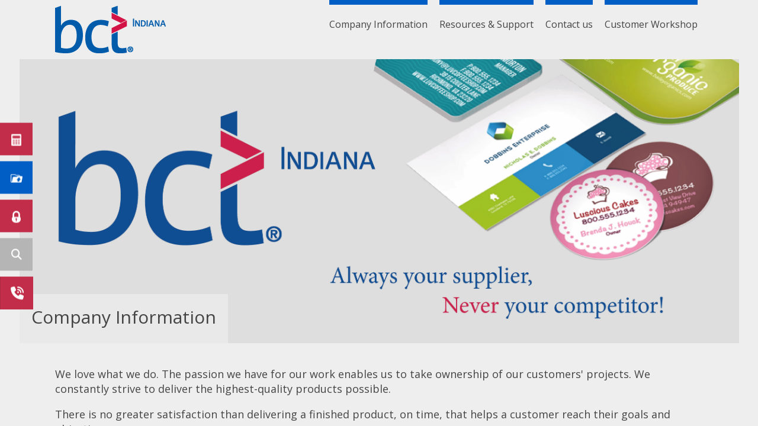

--- FILE ---
content_type: text/html; charset=UTF-8
request_url: https://www.bctindy.com/companyinfo/introduction.html
body_size: 7921
content:
<!DOCTYPE html>

<!--[if lt IE 9]><html lang="en" class="no-js lt-ie10 lt-ie9"><![endif]-->
<!--[if IE 9]><html lang="en" class="no-js is-ie9 lt-ie10"><![endif]-->
<!--[if gt IE 9]><!--><html lang="en" class="no-js"><!--<![endif]-->

<head>
  <title>Wholesale Printer | Thermography, Custom Rubber Stamps | Indianapolis</title>
    <link rel="shortcut icon" href="https://cdn.firespring.com/images/eb62b413-d1b8-44c8-8023-67f55ec493b0"/>


<!-- Meta tags -->
<meta charset="utf-8">
<meta name="viewport" content="width=device-width, initial-scale=1.0">




  <meta name="description" content="BCT Indiana is a wholesale printer in Indianapolis that specializes in thermography, small format four-color printing, foil stamping, blind embossing, and custom rubber stamp solutions.">

  <meta property="og:title" content="Wholesale Printer | Thermography, Custom Rubber Stamps | Indianapolis">
  <meta property="og:url" content="https://www.bctindy.com/companyinfo/introduction.html">
  <meta property="og:type" content="website">
      <meta property="og:description" content="BCT Indiana is a wholesale printer in Indianapolis that specializes in thermography, small format four-color printing, foil stamping, blind embossing, and custom rubber stamp solutions.">
        <meta name="twitter:card" content="summary">
  <meta name="twitter:title" content="Wholesale Printer | Thermography, Custom Rubber Stamps | Indianapolis">
      <meta name="twitter:description" content="BCT Indiana is a wholesale printer in Indianapolis that specializes in thermography, small format four-color printing, foil stamping, blind embossing, and custom rubber stamp solutions.">
    
  <link rel="stylesheet" href="//cdn.firespring.com/core/v2/css/stylesheet.1769446183.css">

<!-- CSS -->
      <link rel="stylesheet" href="//cdn.firespring.com/designs/pp_moxie/css/design-4206.1769446183.css">
  
<!-- SlickSlider Assets -->
  
<!-- jQuery -->
<script nonce="1e24a308466ca25de31fd98d5ae97d695c42ecb779c2723210ddec5d173f528c" type="text/javascript">
  (function (window) {
    if (window.location !== window.top.location) {
      var handler = function () {
        window.top.location = window.location;
        return false;
      };
      window.onclick = handler;
      window.onkeypress = handler;
    }
  })(this);
</script>
  <script nonce="1e24a308466ca25de31fd98d5ae97d695c42ecb779c2723210ddec5d173f528c" src="//cdn.firespring.com/core/v2/js/jquery.1769446183.js"></script>

<!-- Clicky Analytics -->
    <script
    nonce="1e24a308466ca25de31fd98d5ae97d695c42ecb779c2723210ddec5d173f528c"
    type="text/javascript"
  >
    var firespring = { log: function () { return }, goal: function () { return } }
    var firespring_site_id = Number('100689497');
    (function () {
      var s = document.createElement('script')
      s.type = 'text/javascript'
      s.async = true
      s.src = 'https://analytics.firespring.com/js';
      (document.getElementsByTagName('head')[0] || document.getElementsByTagName('body')[0]).appendChild(s)
    })()
  </script>
<!-- End Clicky Analytics --><!-- Google External Accounts -->
<script
  async
  nonce="1e24a308466ca25de31fd98d5ae97d695c42ecb779c2723210ddec5d173f528c"
  src="https://www.googletagmanager.com/gtag/js?id=G-NV9DHWKGC1"
></script>
<script nonce="1e24a308466ca25de31fd98d5ae97d695c42ecb779c2723210ddec5d173f528c">
  window.dataLayer = window.dataLayer || []

  function gtag () {dataLayer.push(arguments)}

  gtag('js', new Date())
    gtag('config', 'G-NV9DHWKGC1')
  </script>
<!-- End Google External Accounts -->

            
  

</head>

  <body class="internal ">

  
  <a id="skip" class="hidden-visually skip-to-main" href="#main-content">Skip to main content</a>

      <div class="site-container">

  <div class="menu-container">
      <div class="menu-toggle">
        <i class="fa fa-times"></i>
      </div>
      <!-- BEGIN .content-block .utilities-block -->
              <div class="content-block utilities-block">
  <div class="collection collection--list" id="content_b1bff0429027759ab3d93935b3666baf">

    

    <ul class="collection__items">

        
                                      <li class="collection-item collection-item--has-image" id="content_b1bff0429027759ab3d93935b3666baf_item_14563262">
                                    <div class="collection-item__content clearfix">

                      <div id="content_a58d99e95b1f0b4469e67a1cb43a75a1_image_item_14563262"  class="collection-item-image image" style="max-width: 15px;">
    <a href="https://www.bctindy.com/servicecenter/estimate.html"     itemprop="url">
    <img
        loading="lazy"
        width="15"
        height="18"
        alt="Get a Quote"
        src="https://cdn.firespring.com/images/247ee599-0cde-46ed-b131-e972545728fc.png"
        srcset="https://cdn.firespring.com/images/247ee599-0cde-46ed-b131-e972545728fc.png 15w"
        itemprop="image"
                    >
    </a>

          </div>
          
                      <div class="collection-item-label"><a href="https://www.bctindy.com/servicecenter/estimate.html"     itemprop="url">Get a Quote</a></div>
          
          
        </div>
              </li>
                                          <li class="collection-item collection-item--has-image" id="content_b1bff0429027759ab3d93935b3666baf_item_14572672">
                                    <div class="collection-item__content clearfix">

                      <div id="content_a58d99e95b1f0b4469e67a1cb43a75a1_image_item_14572672"  class="collection-item-image image" style="max-width: 19px;">
    <a href="https://www.bctindy.com/servicecenter/send_file.html"     itemprop="url">
    <img
        loading="lazy"
        width="19"
        height="13"
        alt="Send a File"
        src="https://cdn.firespring.com/images/21bed4f3-25ca-44ad-ad11-b3f555f00c0f.png"
        srcset="https://cdn.firespring.com/images/21bed4f3-25ca-44ad-ad11-b3f555f00c0f.png 19w"
        itemprop="image"
                    >
    </a>

          </div>
          
                      <div class="collection-item-label"><a href="https://www.bctindy.com/servicecenter/send_file.html"     itemprop="url">Send a File</a></div>
          
          
        </div>
              </li>
                                          <li class="collection-item collection-item--has-image" id="content_b1bff0429027759ab3d93935b3666baf_item_14572673">
                                    <div class="collection-item__content clearfix">

                      <div id="content_a58d99e95b1f0b4469e67a1cb43a75a1_image_item_14572673"  class="collection-item-image image" style="max-width: 15px;">
    <a href="https://www.bctindy.com/portal/login.html"     itemprop="url">
    <img
        loading="lazy"
        width="15"
        height="19"
        alt="Customer Workshop"
        src="https://cdn.firespring.com/images/1745140f-e152-465d-970d-2508ee6d1acb.png"
        srcset="https://cdn.firespring.com/images/1745140f-e152-465d-970d-2508ee6d1acb.png 15w"
        itemprop="image"
                    >
    </a>

          </div>
          
                      <div class="collection-item-label"><a href="https://www.bctindy.com/portal/login.html"     itemprop="url">Customer Workshop</a></div>
          
          
        </div>
              </li>
      
    </ul>

    </div>
</div>
            <!-- END .content-block .utilities-block -->

      
        <!-- BEGIN nav -->
                                                    <nav class="nav mobile accordion" aria-label="Secondary">

    
    <ul class="nav__list nav-ul-0 nav">
      
    <li class="nav-level-0 nav__list--parent nav__list--here">
      <a href="https://www.bctindy.com/companyinfo/">Company Information</a>

      
        <ul class="nav-ul-1">
           
    <li class="nav-level-1 nav__list--here">
      <a href="https://www.bctindy.com/companyinfo/">Introduction</a>

      
    </li>


    <li class="nav-level-1">
      <a href="https://www.bctindy.com/companyinfo/employees.html">Our Staff</a>

      
    </li>


    <li class="nav-level-1">
      <a href="https://www.bctindy.com/companyinfo/products_services.html">Products</a>

      
    </li>


    <li class="nav-level-1">
      <a href="https://www.bctindy.com/companyinfo/services.html">Services</a>

      
    </li>


    <li class="nav-level-1">
      <a href="https://www.bctindy.com/companyinfo/equipment.html">Equipment</a>

      
    </li>

        </ul>
      
    </li>


    <li class="nav-level-0 nav__list--parent">
      <a href="https://www.bctindy.com/resources/">Resources &amp; Support</a>

      
        <ul class="nav-ul-1">
           
    <li class="nav-level-1">
      <a href="https://www.bctindy.com/resources/">Prepress Guide</a>

      
    </li>


    <li class="nav-level-1">
      <a href="https://www.bctindy.com/resources/orderforms.html">Hard Copy Order Forms</a>

      
    </li>


    <li class="nav-level-1">
      <a href="https://www.bctindy.com/resources/ink-foil-colors.html">Ink &amp; Foil Colors</a>

      
    </li>


    <li class="nav-level-1">
      <a href="https://www.bctindy.com/resources/delivery_schedule.html">Production Times</a>

      
    </li>


    <li class="nav-level-1">
      <a href="https://www.bctindy.com/resources/opc.html">Orderprinting.com &amp; PerfectSend</a>

      
    </li>


    <li class="nav-level-1">
      <a href="https://www.bctindy.com/resources/faqs.html">Frequently Asked Questions</a>

      
    </li>

        </ul>
      
    </li>


    <li class="nav-level-0 nav__list--parent">
      <a href="https://www.bctindy.com/contact_us/">Contact us</a>

      
        <ul class="nav-ul-1">
           
    <li class="nav-level-1">
      <a href="https://www.bctindy.com/contact_us/">Contact Us</a>

      
    </li>


    <li class="nav-level-1">
      <a href="https://www.bctindy.com/contact_us/contact_csr.html">Contact a Customer Service Representative</a>

      
    </li>


    <li class="nav-level-1">
      <a href="https://www.bctindy.com/contact_us/locations.html">Locations &amp; Hours</a>

      
    </li>


    <li class="nav-level-1">
      <a href="https://www.bctindy.com/contact_us/why_become.html">Why become a BCT Indiana Customer?</a>

      
    </li>


    <li class="nav-level-1">
      <a href="https://www.bctindy.com/contact_us/become_customer.html">Become A Customer</a>

      
    </li>


    <li class="nav-level-1">
      <a href="https://www.bctindy.com/contact_us/customer-survey.html">Customer Survey</a>

      
    </li>

        </ul>
      
    </li>


    <li class="nav-level-0">
      <a href="https://www.bctindy.com/portal/">Customer Workshop </a>

      
    </li>

    </ul>

    
  </nav>


                <!-- END nav -->

            <!-- BEGIN .content-block .search-2-block -->
              <div class="content-block search-2-block">
  <div class="search-form search-form--8e2f6489e2e5ac88e92711cf94c1f58c" role="search">

  <form class="form--inline form--inline--no-button" novalidate>
    <div class="form-row">
      <div class="form-row__controls">
        <input aria-label="Search our site" type="search" id="search-form__input--8e2f6489e2e5ac88e92711cf94c1f58c" autocomplete="off">
      </div>
    </div>
  </form>

  <div id="search-form__results--8e2f6489e2e5ac88e92711cf94c1f58c" class="search-form__results"></div>
    <script nonce="1e24a308466ca25de31fd98d5ae97d695c42ecb779c2723210ddec5d173f528c" type="text/javascript">
      var ss360Config = window.ss360Config || []
      var config = {
        style: {
          themeColor: '#333333',
          accentColor: "#000000",
          loaderType: 'circle'
        },
        searchBox: {
          selector: "#search-form__input--8e2f6489e2e5ac88e92711cf94c1f58c"
        },
        tracking: {
          providers: []
        },
        siteId: "www.bctindy.com",
        showErrors: false
      }
      if (!window.ss360Config[0]) {
        var stScript = document.createElement('script')
        stScript.type = 'text/javascript'
        stScript.async = true
        stScript.src = 'https://cdn.sitesearch360.com/v13/sitesearch360-v13.min.js'
        var entry = document.getElementsByTagName('script')[0]
        entry.parentNode.insertBefore(stScript, entry)
      }
      ss360Config.push(config)
    </script>
</div>
</div>
            <!-- END .content-block .search-2-block -->

      <!-- BEGIN .content-block .phone-block -->
              <div class="content-block phone-block">
  <div id="content_0941637db156251dce75191881747c88" class="locations-hours locations-hours--standard">
          <div class="location location--1" id="content_0941637db156251dce75191881747c88_location_5203" itemscope itemtype="https://schema.org/Organization">
        
                  <div class="location__hours">
            <p>Open Monday through Friday, 8:00 a.m. - 5:00 p.m., EST</p>
          </div>
        
                  <div class="location__info grid">
                                                                                                                          <div class="location__phone grid-col grid-col--sm-4 grid-col--xs-6">
                                        <div class="location-phone location-phone--1">
                                                            <span class="label">Phone</span>
                                                                                        <span class="value" itemprop="telephone" content="3178986688"><a
                                            href="tel:3178986688">317-898-6688</a></span>
                                                    </div>
                                        <div class="location-phone location-phone--2">
                                                            <span class="label">Toll Free</span>
                                                                                        <span class="value" itemprop="telephone" content="8008991657"><a
                                            href="tel:8008991657">800-899-1657</a></span>
                                                    </div>
                                        <div class="location-phone location-phone--3">
                                                            <span class="label">Fax</span>
                                                                                        <span class="value" itemprop="telephone" content="3178694987"><a
                                            href="tel:3178694987">317-869-4987</a></span>
                                                    </div>
                                        <div class="location-phone location-phone--4">
                                                            <span class="label">Toll Free Fax</span>
                                                                                        <span class="value" itemprop="telephone" content="8008995505"><a
                                            href="tel:8008995505">800-899-5505</a></span>
                                                    </div>
                              </div>
                                  </div>
              </div>
      </div>
</div>
            <!-- END .content-block .phone-block -->
    </div>
    <!-- END .menu-container -->

    <div class="menu-overlay"></div>
<div class="pusher-container">

  <div class="content-container">


    <div class="sticky-container">

      <!-- BEGIN .content-block .utilities-block -->
              <div class="content-block utilities-block">
  <div class="collection collection--list" id="content_b1bff0429027759ab3d93935b3666baf">

    

    <ul class="collection__items">

        
                                      <li class="collection-item collection-item--has-image" id="content_b1bff0429027759ab3d93935b3666baf_item_14563262">
                                    <div class="collection-item__content clearfix">

                      <div id="content_a58d99e95b1f0b4469e67a1cb43a75a1_image_item_14563262"  class="collection-item-image image" style="max-width: 15px;">
    <a href="https://www.bctindy.com/servicecenter/estimate.html"     itemprop="url">
    <img
        loading="lazy"
        width="15"
        height="18"
        alt="Get a Quote"
        src="https://cdn.firespring.com/images/247ee599-0cde-46ed-b131-e972545728fc.png"
        srcset="https://cdn.firespring.com/images/247ee599-0cde-46ed-b131-e972545728fc.png 15w"
        itemprop="image"
                    >
    </a>

          </div>
          
                      <div class="collection-item-label"><a href="https://www.bctindy.com/servicecenter/estimate.html"     itemprop="url">Get a Quote</a></div>
          
          
        </div>
              </li>
                                          <li class="collection-item collection-item--has-image" id="content_b1bff0429027759ab3d93935b3666baf_item_14572672">
                                    <div class="collection-item__content clearfix">

                      <div id="content_a58d99e95b1f0b4469e67a1cb43a75a1_image_item_14572672"  class="collection-item-image image" style="max-width: 19px;">
    <a href="https://www.bctindy.com/servicecenter/send_file.html"     itemprop="url">
    <img
        loading="lazy"
        width="19"
        height="13"
        alt="Send a File"
        src="https://cdn.firespring.com/images/21bed4f3-25ca-44ad-ad11-b3f555f00c0f.png"
        srcset="https://cdn.firespring.com/images/21bed4f3-25ca-44ad-ad11-b3f555f00c0f.png 19w"
        itemprop="image"
                    >
    </a>

          </div>
          
                      <div class="collection-item-label"><a href="https://www.bctindy.com/servicecenter/send_file.html"     itemprop="url">Send a File</a></div>
          
          
        </div>
              </li>
                                          <li class="collection-item collection-item--has-image" id="content_b1bff0429027759ab3d93935b3666baf_item_14572673">
                                    <div class="collection-item__content clearfix">

                      <div id="content_a58d99e95b1f0b4469e67a1cb43a75a1_image_item_14572673"  class="collection-item-image image" style="max-width: 15px;">
    <a href="https://www.bctindy.com/portal/login.html"     itemprop="url">
    <img
        loading="lazy"
        width="15"
        height="19"
        alt="Customer Workshop"
        src="https://cdn.firespring.com/images/1745140f-e152-465d-970d-2508ee6d1acb.png"
        srcset="https://cdn.firespring.com/images/1745140f-e152-465d-970d-2508ee6d1acb.png 15w"
        itemprop="image"
                    >
    </a>

          </div>
          
                      <div class="collection-item-label"><a href="https://www.bctindy.com/portal/login.html"     itemprop="url">Customer Workshop</a></div>
          
          
        </div>
              </li>
      
    </ul>

    </div>
</div>
            <!-- END .content-block .utilities-block -->

      <!-- BEGIN .content-block .search-block -->
              <div class="search-content">
          <div class="content-block search-block">
  <div class="search-form search-form--a8c08e52c105b0f7ec36034a7e26216b" role="search">

  <form class="form--inline form--inline--no-button" novalidate>
    <div class="form-row">
      <div class="form-row__controls">
        <input aria-label="Search our site" type="search" id="search-form__input--a8c08e52c105b0f7ec36034a7e26216b" autocomplete="off">
      </div>
    </div>
  </form>

  <div id="search-form__results--a8c08e52c105b0f7ec36034a7e26216b" class="search-form__results"></div>
    <script nonce="1e24a308466ca25de31fd98d5ae97d695c42ecb779c2723210ddec5d173f528c" type="text/javascript">
      var ss360Config = window.ss360Config || []
      var config = {
        style: {
          themeColor: '#333333',
          accentColor: "#000000",
          loaderType: 'circle'
        },
        searchBox: {
          selector: "#search-form__input--a8c08e52c105b0f7ec36034a7e26216b"
        },
        tracking: {
          providers: []
        },
        siteId: "www.bctindy.com",
        showErrors: false
      }
      if (!window.ss360Config[0]) {
        var stScript = document.createElement('script')
        stScript.type = 'text/javascript'
        stScript.async = true
        stScript.src = 'https://cdn.sitesearch360.com/v13/sitesearch360-v13.min.js'
        var entry = document.getElementsByTagName('script')[0]
        entry.parentNode.insertBefore(stScript, entry)
      }
      ss360Config.push(config)
    </script>
</div>
</div>
          <div class="search-toggle">
            <i class="fa fa-search"></i>
          </div>
        </div><!-- end search-content -->
            <!-- END .content-block .search-block -->

      <!-- BEGIN .content-block .phone-block -->
              <div class="content-block phone-block">
  <div id="content_0941637db156251dce75191881747c88" class="locations-hours locations-hours--standard">
          <div class="location location--1" id="content_0941637db156251dce75191881747c88_location_5203" itemscope itemtype="https://schema.org/Organization">
        
                  <div class="location__hours">
            <p>Open Monday through Friday, 8:00 a.m. - 5:00 p.m., EST</p>
          </div>
        
                  <div class="location__info grid">
                                                                                                                          <div class="location__phone grid-col grid-col--sm-4 grid-col--xs-6">
                                        <div class="location-phone location-phone--1">
                                                            <span class="label">Phone</span>
                                                                                        <span class="value" itemprop="telephone" content="3178986688"><a
                                            href="tel:3178986688">317-898-6688</a></span>
                                                    </div>
                                        <div class="location-phone location-phone--2">
                                                            <span class="label">Toll Free</span>
                                                                                        <span class="value" itemprop="telephone" content="8008991657"><a
                                            href="tel:8008991657">800-899-1657</a></span>
                                                    </div>
                                        <div class="location-phone location-phone--3">
                                                            <span class="label">Fax</span>
                                                                                        <span class="value" itemprop="telephone" content="3178694987"><a
                                            href="tel:3178694987">317-869-4987</a></span>
                                                    </div>
                                        <div class="location-phone location-phone--4">
                                                            <span class="label">Toll Free Fax</span>
                                                                                        <span class="value" itemprop="telephone" content="8008995505"><a
                                            href="tel:8008995505">800-899-5505</a></span>
                                                    </div>
                              </div>
                                  </div>
              </div>
      </div>
</div>
            <!-- END .content-block .phone-block -->

    </div><!-- end sticky-container -->

    <div class="search-overlay"></div>





    <!-- BEGIN header -->
    <header class="header">

      <!-- BEGIN .wrap -->
      <div class="wrap">

        <!-- BEGIN nav-logo -->
        <div class="nav-logo">
                      <a href="https://www.bctindy.com/"><img alt="BCT Indianapolis" title="logo" src="https://cdn.firespring.com/images/3e327fca-896c-451a-aa6e-7869490082df.png"></a>
                  </div>
        <!-- END nav-logo -->



        <!-- BEGIN nav -->
                                                    <nav class="nav dropdown" aria-label="Secondary">

    
    <ul class="nav__list nav-ul-0 nav">
      
    <li class="nav-level-0 nav__list--parent nav__list--here">
      <a href="https://www.bctindy.com/companyinfo/">Company Information</a>

      
        <ul class="nav-ul-1">
           
    <li class="nav-level-1 nav__list--here">
      <a href="https://www.bctindy.com/companyinfo/">Introduction</a>

      
    </li>


    <li class="nav-level-1">
      <a href="https://www.bctindy.com/companyinfo/employees.html">Our Staff</a>

      
    </li>


    <li class="nav-level-1">
      <a href="https://www.bctindy.com/companyinfo/products_services.html">Products</a>

      
    </li>


    <li class="nav-level-1">
      <a href="https://www.bctindy.com/companyinfo/services.html">Services</a>

      
    </li>


    <li class="nav-level-1">
      <a href="https://www.bctindy.com/companyinfo/equipment.html">Equipment</a>

      
    </li>

        </ul>
      
    </li>


    <li class="nav-level-0 nav__list--parent">
      <a href="https://www.bctindy.com/resources/">Resources &amp; Support</a>

      
        <ul class="nav-ul-1">
           
    <li class="nav-level-1">
      <a href="https://www.bctindy.com/resources/">Prepress Guide</a>

      
    </li>


    <li class="nav-level-1">
      <a href="https://www.bctindy.com/resources/orderforms.html">Hard Copy Order Forms</a>

      
    </li>


    <li class="nav-level-1">
      <a href="https://www.bctindy.com/resources/ink-foil-colors.html">Ink &amp; Foil Colors</a>

      
    </li>


    <li class="nav-level-1">
      <a href="https://www.bctindy.com/resources/delivery_schedule.html">Production Times</a>

      
    </li>


    <li class="nav-level-1">
      <a href="https://www.bctindy.com/resources/opc.html">Orderprinting.com &amp; PerfectSend</a>

      
    </li>


    <li class="nav-level-1">
      <a href="https://www.bctindy.com/resources/faqs.html">Frequently Asked Questions</a>

      
    </li>

        </ul>
      
    </li>


    <li class="nav-level-0 nav__list--parent">
      <a href="https://www.bctindy.com/contact_us/">Contact us</a>

      
        <ul class="nav-ul-1">
           
    <li class="nav-level-1">
      <a href="https://www.bctindy.com/contact_us/">Contact Us</a>

      
    </li>


    <li class="nav-level-1">
      <a href="https://www.bctindy.com/contact_us/contact_csr.html">Contact a Customer Service Representative</a>

      
    </li>


    <li class="nav-level-1">
      <a href="https://www.bctindy.com/contact_us/locations.html">Locations &amp; Hours</a>

      
    </li>


    <li class="nav-level-1">
      <a href="https://www.bctindy.com/contact_us/why_become.html">Why become a BCT Indiana Customer?</a>

      
    </li>


    <li class="nav-level-1">
      <a href="https://www.bctindy.com/contact_us/become_customer.html">Become A Customer</a>

      
    </li>


    <li class="nav-level-1">
      <a href="https://www.bctindy.com/contact_us/customer-survey.html">Customer Survey</a>

      
    </li>

        </ul>
      
    </li>


    <li class="nav-level-0">
      <a href="https://www.bctindy.com/portal/">Customer Workshop </a>

      
    </li>

    </ul>

    
  </nav>


                <!-- END nav -->


        <!-- BEGIN .content-block .additional-header-block -->
                <!-- END .content-block .additional-header-block -->


        <div class="menu-toggle">
          <div class="hamburger-menu"></div>
        </div><!-- END .menu-toggle -->

      </div>
      <!-- END .wrap -->

    </header>
    <!-- END header -->
  
  
  <!-- BEGIN .masthead-container -->
      <div class="masthead-container has-bg wrap">
                        <div class="headline-container">
            <h3 class="section-title">Company Information</h3>
          </div><!-- END .headline-container -->
                <div class="content-block masthead-block">
  <div id="content_bd1011b49f6fbfc2e945b661bf70a853"  class="image" style="max-width: 10125px;">
    
    <img
        loading="lazy"
        width="10125"
        height="4000"
        alt=""
        src="https://cdn.firespring.com/images/db71a54c-68cc-4504-9e7e-944b2e9f8a23.jpg"
        srcset="https://cdn.firespring.com/images/267f1994-dce7-48c8-b716-318435b6ee58.jpg 600w, https://cdn.firespring.com/images/aadee754-c59d-4e5c-890a-d74ea7377106.jpg 1200w, https://cdn.firespring.com/images/b2e15107-9761-4c5c-8548-961c9cbf07ce.jpg 1600w, https://cdn.firespring.com/images/db71a54c-68cc-4504-9e7e-944b2e9f8a23.jpg 10125w"
        itemprop="image"
                    >
    

          </div>
</div>
            <div class="clearfix"></div>
    </div>
    <!-- END .masthead-container -->

  <main id="main-content">
    <div class="wrap">

      <div class="page-content-container padding-style">
        
        <div class="col col-2 primary-container" data-search-indexed="true">
                      <div class="primary-content" data-search-indexed="true">
              <p>We love what we do. The passion we have for our work enables us to take ownership of our customers' projects. We constantly strive to deliver the highest-quality products possible.</p>

<p>There is no greater satisfaction than delivering a finished product, on time, that helps a customer reach their goals and objectives.</p><h2>Wholesale to the trade ONLY!</h2><p><font size ="5" color ="#4220E8" face="arial">Always your supplier, <font color="#D1112A"><em><strong>NEVER your competitor!</font></font></font></em></strong></p>
    <div id="content_501c083d060f22957b7ed516d26c962b"  class="content-video content-video--youtube" style="width: 100%; max-width: 560px;">
      <div class="fluidvids">
          <iframe title="bct print trade only"
                                width="560"
                height="315"
                src="//www.youtube.com/embed/ikfq6r6Kndk?wmode=opaque&rel=0&autoplay=0&controls=0"
                loading="lazy"
                class="fluidvids-item"
                data-fluidvids="loaded"
                allowfullscreen></iframe>
      </div>
  </div>
<h4>Our Mission And Promise To You</h4><p>The BCT Indiana mission is to provide you with the highest-quality products and services possible in a timely fashion and at a competitive price. We promise to listen to you and help you achieve your business goals. We will always be there with honest, expert advice and quick, friendly customer service.</p>

<p>Our goal is to meet and exceed your expectations.</p><h4>Guiding Principles</h4><p>We're proud of the strong roots we've built in Indianapolis. We pride ourselves on being a complete source for all of your business printing needs and have always been on the leading edge of technology. We understand that an investment in technology can actually save money by improving productivity.</p>

<p>We will continue to evolve as a diversely skilled, fast-moving team of professionals ready to learn from each other and meet whatever challenges our customers may face. We launched this cutting-edge website to make it easier for our customers to request estimates, place orders or transfer files online. We hope you find it as helpful as we do.</p>
            </div><!-- end primary content -->
          
                  </div><!-- end primary-container -->
      </div><!-- end content-container -->

    </div><!-- end wrap -->
  </main>




  
      <footer class="padding-style">
  <div class="wrap">
    <div class="row row-1">
      <div class="col col-1">
        <!-- BEGIN .location-container -->
        <div class="location-container">
          <div class="locations-hours locations-hours--variable">

  <div class="location location--1" itemscope itemtype="https://schema.org/Organization">

              
    <div class="location__info">

              
          <div class="location__address" itemprop="address" itemscope itemtype="https://schema.org/PostalAddress">

                          
                <div class="location-address location-address--1" itemprop="streetAddress">
                  351 South Post Road
                </div>

                                        
                <div class="location-address location-address--2" itemprop="streetAddress">
                  Indianapolis, IN 46219
                </div>

                          
          </div>

              
              
          <div class="location__phone">

                          
                <div class="location-phone location-phone--1">
                                      <span class="label">Phone</span>
                                    <span class="value" itemprop="telephone" content="3178986688"><a
                        href="tel:3178986688">317-898-6688</a></span>
                </div>

                                        
                <div class="location-phone location-phone--2">
                                      <span class="label">Toll Free</span>
                                    <span class="value" itemprop="telephone" content="8008991657"><a
                        href="tel:8008991657">800-899-1657</a></span>
                </div>

                                        
                <div class="location-phone location-phone--3">
                                      <span class="label">Fax</span>
                                    <span class="value" itemprop="telephone" content="3178694987"><a
                        href="tel:3178694987">317-869-4987</a></span>
                </div>

                                        
                <div class="location-phone location-phone--4">
                                      <span class="label">Toll Free Fax</span>
                                    <span class="value" itemprop="telephone" content="8008995505"><a
                        href="tel:8008995505">800-899-5505</a></span>
                </div>

                          
          </div>

              
              
          <div class="location__links">
            <div class="location-links-email">
                                              <span class="value"><a href="https://www.bctindy.com/contact_us/contact.html">Contact Us</a></span>
                          </div>
          </div>

              
              
          <div class="location__hours">
            <p>Open Monday through Friday, 8:00 a.m. - 5:00 p.m., EST</p>
          </div>

              
    </div>
  </div>


</div>
        </div>
        <!-- END .location-container -->
          
        <!-- BEGIN .content-block .additional-footer-block -->
                <!-- END .content-block .additional-footer-block -->
      </div><!-- end  col-1 -->
      <div class="col col-2">
        <!-- BEGIN .content-block footer-links-block -->
                <!-- END .content-block footer-links-block -->

        <!-- BEGIN .content-block sitemap-block -->
                  <div class="content-block sitemap-block">
  <div class="collection collection--list" id="content_cf58f899b252ddcbc76b1769cc18bd00">

    

    <ul class="collection__items">

        
                        <li class="collection-item" id="content_cf58f899b252ddcbc76b1769cc18bd00_item_14563229">
                                    <div class="collection-item__content">

          
                      <div class="collection-item-label"><a href="https://www.bctindy.com/search.html"     itemprop="url">Site Map</a></div>
          
          
        </div>
              </li>
      
    </ul>

    </div>
</div>
                <!-- END .content-block .sitemap-block -->
      </div><!-- end col-2 -->
      <!-- BEGIN .content-block email-marketing-block -->
            <!-- END .content-block email-marketing-block -->
    </div><!-- end row-1 -->
    <div class="row row-2">
      <div class="col col-1">
        <!-- BEGIN .copy-container -->
        <div class="copy-container">
          <p>&copy;
            BCT Indianapolis
            2026
          </p>
        </div>
        <!-- END .copy-container -->
      </div><!-- end col-1 -->
      <div class="col col-2">
        <!-- BEGIN .content-block social-media-block -->
                <!-- END .content-block social-media-block --> 
      </div><!-- end col-2 -->
      <div class="col col-3">

        <div class="powered-by">
  Crafted by <a href="https://printerpresence.com/" target="_blank" rel="noopener noreferrer">PrinterPresence</a>
</div>
      </div><!-- end col-3 -->
    </div><!-- end row-2 -->
  </div><!-- end wrap -->
</footer>

</div>
<!-- END .content-container -->
</div><!-- end pusher-container -->
</div>
<!-- END .site-container -->
  

  



  <script nonce="1e24a308466ca25de31fd98d5ae97d695c42ecb779c2723210ddec5d173f528c" src="//cdn.firespring.com/core/v2/js/footer_scripts.1769446183.js"></script>

<script nonce="1e24a308466ca25de31fd98d5ae97d695c42ecb779c2723210ddec5d173f528c">
  (function(h,o,u,n,d) {
    h=h[d]=h[d]||{q:[],onReady:function(c){h.q.push(c)}}
    d=o.createElement(u);d.async=1;d.src=n
    n=o.getElementsByTagName(u)[0];n.parentNode.insertBefore(d,n)
  })(window,document,'script','https://www.datadoghq-browser-agent.com/us1/v6/datadog-rum.js','DD_RUM')

  // regex patterns to identify known bot instances:
  let botPattern = "(googlebot\/|bot|Googlebot-Mobile|Googlebot-Image|Google favicon|Mediapartners-Google|bingbot|slurp|java|wget|curl|Commons-HttpClient|Python-urllib|libwww|httpunit|nutch|phpcrawl|msnbot|jyxobot|FAST-WebCrawler|FAST Enterprise Crawler|biglotron|teoma|convera|seekbot|gigablast|exabot|ngbot|ia_archiver|GingerCrawler|webmon |httrack|webcrawler|grub.org|UsineNouvelleCrawler|antibot|netresearchserver|speedy|fluffy|bibnum.bnf|findlink|msrbot|panscient|yacybot|AISearchBot|IOI|ips-agent|tagoobot|MJ12bot|dotbot|woriobot|yanga|buzzbot|mlbot|yandexbot|purebot|Linguee Bot|Voyager|CyberPatrol|voilabot|baiduspider|citeseerxbot|spbot|twengabot|postrank|turnitinbot|scribdbot|page2rss|sitebot|linkdex|Adidxbot|blekkobot|ezooms|dotbot|Mail.RU_Bot|discobot|heritrix|findthatfile|europarchive.org|NerdByNature.Bot|sistrix crawler|ahrefsbot|Aboundex|domaincrawler|wbsearchbot|summify|ccbot|edisterbot|seznambot|ec2linkfinder|gslfbot|aihitbot|intelium_bot|facebookexternalhit|yeti|RetrevoPageAnalyzer|lb-spider|sogou|lssbot|careerbot|wotbox|wocbot|ichiro|DuckDuckBot|lssrocketcrawler|drupact|webcompanycrawler|acoonbot|openindexspider|gnam gnam spider|web-archive-net.com.bot|backlinkcrawler|coccoc|integromedb|content crawler spider|toplistbot|seokicks-robot|it2media-domain-crawler|ip-web-crawler.com|siteexplorer.info|elisabot|proximic|changedetection|blexbot|arabot|WeSEE:Search|niki-bot|CrystalSemanticsBot|rogerbot|360Spider|psbot|InterfaxScanBot|Lipperhey SEO Service|CC Metadata Scaper|g00g1e.net|GrapeshotCrawler|urlappendbot|brainobot|fr-crawler|binlar|SimpleCrawler|Livelapbot|Twitterbot|cXensebot|smtbot|bnf.fr_bot|A6-Indexer|ADmantX|Facebot|Twitterbot|OrangeBot|memorybot|AdvBot|MegaIndex|SemanticScholarBot|ltx71|nerdybot|xovibot|BUbiNG|Qwantify|archive.org_bot|Applebot|TweetmemeBot|crawler4j|findxbot|SemrushBot|yoozBot|lipperhey|y!j-asr|Domain Re-Animator Bot|AddThis)";

  let regex = new RegExp(botPattern, 'i');

  // define var conditionalSampleRate as 0 if the userAgent matches a pattern in botPatterns
  // otherwise, define conditionalSampleRate as 100
  let conditionalSampleRate = regex.test(navigator.userAgent) ? 0 : 10;
  window.DD_RUM.onReady(function() {
    window.DD_RUM.init({
      applicationId: 'a1c5469d-ab6f-4740-b889-5955b6c24e72',
      clientToken: 'pub9ae25d27d775da672cae8a79ec522337',
      site: 'datadoghq.com',
      service: 'fdp',
      env: 'production',
      sessionSampleRate: conditionalSampleRate,
      sessionReplaySampleRate: 0,
      defaultPrivacyLevel: 'mask',
      trackUserInteractions: true,
      trackResources: true,
      trackLongTasks: 1,
      traceContextInjection: 'sampled'
    });
  });
</script>

  <script nonce="1e24a308466ca25de31fd98d5ae97d695c42ecb779c2723210ddec5d173f528c" src="https://cdn.firespring.com/core/v2/js/fireSlider/velocity.min.js"></script>
  <script nonce="1e24a308466ca25de31fd98d5ae97d695c42ecb779c2723210ddec5d173f528c" src="https://cdn.firespring.com/core/v2/js/fireSlider/jquery.fireSlider.velocity.js"></script>
        <script type="application/javascript" nonce="1e24a308466ca25de31fd98d5ae97d695c42ecb779c2723210ddec5d173f528c">
      $(document).ready(() => {
        var noneEffect = function(element, options) {
          element.velocity({translateX: [(options.nextPos + '%'), (options.currPos + '%')]}, {duration: 0, queue: options.effect, easing: [0]});
        }
        fireSlider.prototype.Effects.register('none', noneEffect);
      })
    </script>
  

  <noscript><p><img
        alt="Firespring Analytics"
        width="1"
        height="1"
        src="https://analytics.firespring.com//100689497.gif"
      /></p></noscript>
          <script nonce="1e24a308466ca25de31fd98d5ae97d695c42ecb779c2723210ddec5d173f528c" src="//cdn.firespring.com/designs/pp_moxie/js/8247b22743a1ed8d863be45f83512742ead5361f.1769446183.js" type="text/javascript"></script>
        </body>


</html>

--- FILE ---
content_type: text/css
request_url: https://cdn.firespring.com/designs/pp_moxie/css/design-4206.1769446183.css
body_size: 19820
content:
@import url(https://fonts.googleapis.com/css?family=Baloo+2:800|Open+Sans:400,600,700);html{background:#bbb0a0;-webkit-font-smoothing:antialiased}body{background:#efebe4;margin:0;padding:0;text-rendering:optimizeLegibility;font-family:"Open Sans",sans-serif;font-weight:500;font-size:18px;color:#444;line-height:1.4}.wrap{margin:0 auto;max-width:1215px;padding:0 60px}.hidden-visually.skip-to-main{position:absolute;clip:rect(0 0 0 0);border:0;height:1px;margin:-1px;overflow:hidden;padding:0;width:1px;white-space:nowrap}.hidden-visually.skip-to-main:focus{clip:auto;left:3px;top:3px;width:auto;height:auto;margin:0;padding:10px;background:#ed5730;color:#fff;text-align:center;font-family:"Baloo 2",sans-serif;font-weight:500;font-size:20px;z-index:9000}.hidden-visually.skip-to-main:focus:hover{background:#444;color:#fff}.sb-float-left+.fundraising-campaign-progress::before,.sb-float-left+.image-slideshow::before,.sb-float-left+style+form::before,.sb-float-right+.fundraising-campaign-progress::before,.sb-float-right+.image-slideshow::before,.sb-float-right+style+form::before{clear:both;content:"";display:table}em,i{font-style:italic;line-height:inherit}b,strong{font-weight:700;line-height:inherit}small{font-size:60%;line-height:inherit}a,a:link,a:visited{color:#ed5730;text-decoration:none;font-weight:300}a:active,a:hover,a:link:active,a:link:hover,a:visited:active,a:visited:hover{color:#f17d5f;text-decoration:none}p{font-family:inherit;font-weight:inherit;font-size:inherit;line-height:1.4;margin-bottom:18px}h1,h2,h3,h4,h5,h6{font-family:"Baloo 2",sans-serif;font-weight:700;color:#444;margin-top:3.6px;margin-bottom:9px;line-height:1.6}h1{font-size:40px;font-weight:300;line-height:1}@media only screen and (max-width:640px){h1{font-size:38px}}h2{font-size:38px;font-weight:300;line-height:1}@media only screen and (max-width:640px){h2{font-size:36px}}h3{font-size:30px;font-weight:300;line-height:1}@media only screen and (max-width:640px){h3{font-size:30px}}h4{font-size:23px;font-weight:300;line-height:1}@media only screen and (max-width:640px){h4{font-size:20px}}h5{font-size:18px;font-weight:300;line-height:1}@media only screen and (max-width:640px){h5{font-size:18px}}h6{font-size:16px;font-weight:300;line-height:1}@media only screen and (max-width:640px){h6{font-size:16px}}hr{height:5px;width:100%;background:#444;border:0}blockquote{font-style:italic;border-left:6px solid #d1cabf;padding-left:1rem}.center-align{text-align:center}.center-align ol,.center-align ul{display:inline-block;text-align:left}.center-align .collection--gallery ul.grid{display:flex}.padding-style{padding:90px 0}@media only screen and (max-width:1024px){.padding-style{padding:70px 0}}@media only screen and (max-width:640px){.padding-style{padding:40px 0}}.button-style .collection{margin:0}.button-style ul{margin:0;list-style:none;justify-content:center}@media only screen and (max-width:800px){.button-style ul{text-align:center}}@media only screen and (min-width:801px){.button-style ul{display:flex}}.button-style .collection--list li{font-family:"Baloo 2",sans-serif;font-size:20px;font-weight:300}.button-style .collection--list li a{font-weight:300}@media only screen and (min-width:801px){.button-style .collection--list li+li{margin-left:30px}}.container-dark{color:#fff}.container-dark tfoot,.container-dark thead{color:#fff}.container-dark a,.container-dark a:link,.container-dark a:visited{color:#ed5730}.container-dark a:active,.container-dark a:hover,.container-dark a:link:active,.container-dark a:link:hover,.container-dark a:visited:active,.container-dark a:visited:hover{color:#f17d5f}.container-dark h1,.container-dark h2,.container-dark h3,.container-dark h4,.container-dark h5,.container-dark h6{color:#444}input[type=color],input[type=date],input[type=datetime-local],input[type=datetime],input[type=email],input[type=month],input[type=number],input[type=password],input[type=search],input[type=tel],input[type=text],input[type=time],input[type=url],input[type=week],textarea{background:#fffbf4;border-radius:0;border:0;font-family:"Baloo 2",sans-serif;height:3rem;color:#444;font-size:16px}textarea{height:12rem}select,select:active,select:focus{border:1px solid #bbb0a0;background-color:#efebe4;height:3rem;background-image:linear-gradient(#efebe4,#e6dfd5)}.form-control--search::before{color:#bbb0a0}.form-row{margin:0 0 15px}.button,.button--link,.button--link:link,.button--link:visited,.button:link,.button:visited,.e2ma_signup_form_button_row input{border:0;border-radius:0;background:#ed5730;font-family:"Baloo 2",sans-serif;color:#fff;font-size:18px;padding:.5rem 1rem;transition:background .3s ease}.button .fa,.button--link .fa,.button--link:link .fa,.button--link:visited .fa,.button:link .fa,.button:visited .fa,.e2ma_signup_form_button_row input .fa{color:#fff}.button--link:active,.button--link:focus,.button--link:hover,.button--link:link:active,.button--link:link:focus,.button--link:link:hover,.button--link:visited:active,.button--link:visited:focus,.button--link:visited:hover,.button:active,.button:focus,.button:hover,.button:link:active,.button:link:focus,.button:link:hover,.button:visited:active,.button:visited:focus,.button:visited:hover,.e2ma_signup_form_button_row input:active,.e2ma_signup_form_button_row input:focus,.e2ma_signup_form_button_row input:hover{background:#444;color:#fff}.button--link:active .fa,.button--link:focus .fa,.button--link:hover .fa,.button--link:link:active .fa,.button--link:link:focus .fa,.button--link:link:hover .fa,.button--link:visited:active .fa,.button--link:visited:focus .fa,.button--link:visited:hover .fa,.button:active .fa,.button:focus .fa,.button:hover .fa,.button:link:active .fa,.button:link:focus .fa,.button:link:hover .fa,.button:visited:active .fa,.button:visited:focus .fa,.button:visited:hover .fa,.e2ma_signup_form_button_row input:active .fa,.e2ma_signup_form_button_row input:focus .fa,.e2ma_signup_form_button_row input:hover .fa{color:#fff}::-webkit-input-placeholder{color:#848484}::-moz-placeholder{color:#848484}:-ms-input-placeholder{color:#848484}:-moz-placeholder{color:#848484}.form-row__controls__info-below{font-size:16px}.panel{border-radius:4px;border:1px solid #bbb0a0;background:#e6dfd5}.panel.alert--bad{background:#c00}.panel--well{box-shadow:inset 0 1px 3px rgba(187,176,160,.2)}table{border-color:#bbb0a0}td{border-top:1px solid #bbb0a0}.grid--block li{border-color:#bbb0a0}.fc-unthemed .fc-popover,.fc-unthemed .fc-row,.fc-unthemed hr,.fc-unthemed tbody,.fc-unthemed td,.fc-unthemed th,.fc-unthemed thead{border-color:#bbb0a0}.news-articles--list .news-article{box-shadow:0 1px 0 0 #bbb0a0}.box-shadow-1px-border-bottom,.catalogs--express .catalog__items,.catalogs--simple .catalog__items,.ecommerce-checkout--review .review-section__header,.event-calendar__list .event,.event-ticket,.form-response-event-info>.form-title,.form-response-payment-info>.form-title,.news-articles--list .news-article{box-shadow:0 1px 0 0 #bbb0a0}.catalogs__content--list .catalog-nav a,.nav-arrow-block a{background:#d0c9be}.catalogs__content--list .catalog-nav a:active,.catalogs__content--list .catalog-nav a:focus,.catalogs__content--list .catalog-nav a:hover,.nav-arrow-block a:active,.nav-arrow-block a:focus,.nav-arrow-block a:hover{background:#bbb0a0}.catalogs--express .catalog-item-subtotal-pricing{box-shadow:0 -1px 0 0 #bbb0a0}.spotlight--list ul,.spotlight--random ul{height:550px;position:relative;margin:0 auto;max-width:100%;overflow:visible;padding:0;width:1215px}@media only screen and (max-width:800px){.spotlight--list ul,.spotlight--random ul{height:466px}}@media only screen and (max-width:640px){.spotlight--list ul,.spotlight--random ul{height:360px}}.spotlight--list li,.spotlight--random li{opacity:1;display:block;border-left:20px solid #efebe4;border-right:20px solid #efebe4;height:100%}@media screen and (max-width:1300px){.spotlight--list li,.spotlight--random li{border-left:60px solid #efebe4;border-right:60px solid #efebe4}}@media only screen and (max-width:800px){.spotlight--list li,.spotlight--random li{border:none}}.spotlight--list .spotlight-content,.spotlight--random .spotlight-content{height:100%}.spotlight--list .spotlight-overlay,.spotlight--random .spotlight-overlay{display:flex;flex-direction:column;max-width:400px;width:auto;height:auto;padding:20px 20px 40px 20px;justify-content:flex-end;align-items:flex-start;background:rgba(239,235,228,.7);top:auto;bottom:0}@media only screen and (max-width:800px){.spotlight--list .spotlight-overlay,.spotlight--random .spotlight-overlay{width:100%;max-width:100%;align-items:center}}.spotlight--list .spotlight-overlay .spotlight-text,.spotlight--list .spotlight-overlay span.text,.spotlight--random .spotlight-overlay .spotlight-text,.spotlight--random .spotlight-overlay span.text{font-family:"Open Sans",sans-serif;font-weight:300;font-size:22px;line-height:1;max-width:100%}.spotlight--list .spotlight-overlay .spotlight-text .spotlight-text__title,.spotlight--list .spotlight-overlay span.text .spotlight-text__title,.spotlight--random .spotlight-overlay .spotlight-text .spotlight-text__title,.spotlight--random .spotlight-overlay span.text .spotlight-text__title{color:#444;font-family:"Baloo 2",sans-serif;font-size:30px;text-align:left}@media only screen and (max-width:800px){.spotlight--list .spotlight-overlay .spotlight-text .spotlight-text__title,.spotlight--list .spotlight-overlay span.text .spotlight-text__title,.spotlight--random .spotlight-overlay .spotlight-text .spotlight-text__title,.spotlight--random .spotlight-overlay span.text .spotlight-text__title{text-align:center;font-size:28px}}.spotlight--list .spotlight-overlay .spotlight-text span.text,.spotlight--list .spotlight-overlay span.text span.text,.spotlight--random .spotlight-overlay .spotlight-text span.text,.spotlight--random .spotlight-overlay span.text span.text{margin:0;line-height:1}@media only screen and (max-width:800px){.spotlight--list .spotlight-overlay .spotlight-text span.text,.spotlight--list .spotlight-overlay span.text span.text,.spotlight--random .spotlight-overlay .spotlight-text span.text,.spotlight--random .spotlight-overlay span.text span.text{display:none}}.spotlight--list .spotlight-overlay .spotlight-text .spotlight-text__content,.spotlight--list .spotlight-overlay span.text .spotlight-text__content,.spotlight--random .spotlight-overlay .spotlight-text .spotlight-text__content,.spotlight--random .spotlight-overlay span.text .spotlight-text__content{color:#444}.spotlight--list .spotlight-overlay .spotlight-text .spotlight-text__content p,.spotlight--list .spotlight-overlay span.text .spotlight-text__content p,.spotlight--random .spotlight-overlay .spotlight-text .spotlight-text__content p,.spotlight--random .spotlight-overlay span.text .spotlight-text__content p{margin:0}.spotlight--list .spotlight-overlay .spotlight-button,.spotlight--random .spotlight-overlay .spotlight-button{margin-top:10px}.spotlight--list .spotlight-overlay .spotlight-button .spotlight-button__contents,.spotlight--random .spotlight-overlay .spotlight-button .spotlight-button__contents{color:#ed5730;font-family:"Baloo 2",sans-serif;font-size:22px}.spotlight--list .spotlight-overlay .spotlight-button .spotlight-button__contents:hover,.spotlight--random .spotlight-overlay .spotlight-button .spotlight-button__contents:hover{color:#d73b13}.spotlight--list .slider__controls .slider-controls-nav,.spotlight--random .slider__controls .slider-controls-nav{display:none}.spotlight--list .slider__controls .slider-controls-nav .slider-nav::after,.spotlight--random .slider__controls .slider-controls-nav .slider-nav::after{font-size:120px;color:#fff}.spotlight--list .slider__controls .slider-controls-nav .slider-nav--prev::after,.spotlight--random .slider__controls .slider-controls-nav .slider-nav--prev::after{content:"";color:rgba(187,176,160,.4);font-size:48px}.spotlight--list .slider__controls .slider-controls-nav .slider-nav--prev:hover::after,.spotlight--random .slider__controls .slider-controls-nav .slider-nav--prev:hover::after{color:#bbb0a0}.spotlight--list .slider__controls .slider-controls-nav .slider-nav--next::after,.spotlight--random .slider__controls .slider-controls-nav .slider-nav--next::after{content:"";color:rgba(187,176,160,.4);font-size:48px}.spotlight--list .slider__controls .slider-controls-nav .slider-nav--next:hover::after,.spotlight--random .slider__controls .slider-controls-nav .slider-nav--next:hover::after{color:#bbb0a0}.spotlight--list .slider__controls .slider-controls-pager,.spotlight--random .slider__controls .slider-controls-pager{bottom:1.5rem}.spotlight--list .slider__controls .slider-controls-pager span,.spotlight--random .slider__controls .slider-controls-pager span{background:#bbb0a0;width:15px;height:15px}@media only screen and (max-width:800px){.spotlight--list .slider__controls .slider-controls-pager span,.spotlight--random .slider__controls .slider-controls-pager span{background:#9b8b73}}.spotlight--list .slider__controls .slider-controls-pager .fire-pager-active,.spotlight--random .slider__controls .slider-controls-pager .fire-pager-active{background:#fbbe58}.window_loaded .header,.window_loaded .product-nav{opacity:1}.menu-is-visible .menu-container{visibility:visible;transition:transform .5s;transform:translate3d(0,0,0)}.menu-is-visible .menu-overlay{display:block;background:rgba(187,176,160,.2)}.menu-is-visible .pusher-container{transform:translate3d(0,0,-300px)}.search-is-visible .sticky-container .search-content{transform:translateX(0)}.search-is-visible .search-overlay{display:block}.desktop-nav-is-too-wide .site-container{perspective:1500px}.desktop-nav-is-too-wide .pusher-container{perspective:1000px;transform-style:preserve-3d;transition:transform .5s}.desktop-nav-is-too-wide header.header .additional-header-block,.desktop-nav-is-too-wide header.header nav.dropdown{display:none}.desktop-nav-is-too-wide header.header .menu-toggle{display:block}.desktop-nav-is-too-wide .product-nav{display:none}.desktop-nav-is-too-wide .sticky-container{display:none}.content-block.email-marketing-block{max-width:385px;margin:0 auto}.content-block.email-marketing-block .e2ma_signup_message h2{font-size:30px;margin-bottom:30px}@media only screen and (max-width:800px){.content-block.email-marketing-block .e2ma_signup_message h2{margin-bottom:10px}}.content-block.email-marketing-block form{max-width:385px}.content-block.email-marketing-block input{font-size:18px}.content-block.email-marketing-block .e2ma_signup_form_button_row{text-align:right;margin-top:1rem}.content-block.email-marketing-block .e2ma_signup_form_button_row input{font-size:20px}@media only screen and (max-width:800px){.content-block.email-marketing-block .e2ma_signup_form_button_row{text-align:center}}.content-block.email-marketing-block .e2ma_signup_form_required_footnote{display:none}.content-block.email-marketing-block .e2ma_signup_form_row{margin-bottom:1rem}.content-block.footer-links-block h3:first-of-type{margin-bottom:30px}@media only screen and (max-width:800px){.content-block.footer-links-block h3:first-of-type{margin-bottom:10px}}.content-block.footer-links-block .collection{margin:0}.content-block.footer-links-block li+li{margin-top:13px}.content-block.footer-links-block .collection-item-label{line-height:1}.content-block.footer-links-block .collection-item-label a{line-height:1}.menu-container .utilities-block{margin:-20px -20px 20px -20px}.menu-container .utilities-block ul{align-items:stretch;justify-content:space-between}.menu-container .utilities-block .collection{margin:0}.menu-container .utilities-block li{padding:20px;transition:transform .3 ease}.menu-container .utilities-block li:nth-child(5n+1){background:#314973}.menu-container .utilities-block li:nth-child(5n+1):hover{background:#406097}.menu-container .utilities-block li:nth-child(5n+2){background:#fbbe58}.menu-container .utilities-block li:nth-child(5n+2):hover{background:#fcd18a}.menu-container .utilities-block li:nth-child(5n+3){background:#5cbda9}.menu-container .utilities-block li:nth-child(5n+3):hover{background:#80ccbc}.menu-container .utilities-block li:nth-child(5n+4){background:#ed5730}.menu-container .utilities-block li:nth-child(5n+4):hover{background:#f17d5f}.menu-container .phone-block{color:#ed5730;font-size:24px;font-weight:700;flex-shrink:0;overflow:hidden;text-align:center;margin-top:30px}@media only screen and (min-width:768px){.menu-container .phone-block .grid-col--sm-4{flex-basis:100%;max-width:100%;text-align:center}}.menu-container .phone-block .label{display:none}.menu-container .phone-block .location:not(:first-child){display:none}.menu-container .phone-block .location:first-child .location__address,.menu-container .phone-block .location:first-child .location__hours,.menu-container .phone-block .location:first-child .location__links,.menu-container .phone-block .location:first-child .location__title{display:none}.menu-container .phone-block .location:first-child .location__phone{flex:1;max-width:100%;text-align:center;margin:0}.menu-container .phone-block .location:first-child .location__phone:hover{cursor:pointer}.menu-container .phone-block .location:first-child .location-phone:not(:nth-child(1)){display:none}.menu-container .phone-block .location--1{color:#ed5730;font-size:24px;font-weight:700;font-family:"Baloo 2",sans-serif;flex:1 0;overflow:hidden;max-width:100%}.footer-links-block+.sitemap-block{margin-top:13px}.sitemap-block li+li{margin-top:13px}.sitemap-block .collection-item-label{line-height:1}.sitemap-block .collection-item-label a{line-height:1}.sticky-container .utilities-block{width:55px}.sticky-container .utilities-block ul{display:block}.sticky-container .utilities-block li{margin:10px 0;width:220px;transform:translateX(-165px);transition:transform .3s cubic-bezier(0, 0, .2, 1)}.sticky-container .utilities-block li:hover{cursor:pointer;transform:translateX(0)}.sticky-container .utilities-block li:nth-child(5n+1) .collection-item-image{background:#314973}.sticky-container .utilities-block li:nth-child(5n+1) .collection-item-label{background:#406097}.sticky-container .utilities-block li:nth-child(5n+2) .collection-item-image{background:#fbbe58}.sticky-container .utilities-block li:nth-child(5n+2) .collection-item-label{background:#fcd18a}.sticky-container .utilities-block li:nth-child(5n+3) .collection-item-image{background:#5cbda9}.sticky-container .utilities-block li:nth-child(5n+3) .collection-item-label{background:#80ccbc}.sticky-container .utilities-block li:nth-child(5n+4) .collection-item-image{background:#ed5730}.sticky-container .utilities-block li:nth-child(5n+4) .collection-item-label{background:#f17d5f}.sticky-container .utilities-block .collection-item__content{flex-direction:row-reverse;justify-content:space-between}.sticky-container .utilities-block .collection-item-label{flex:1 0;text-align:center;color:#fff;height:55px;display:flex;justify-content:center;align-items:center}.sticky-container .utilities-block .collection-item-label a{color:#fff}.sticky-container .utilities-block .collection-item-image{width:55px;height:55px;display:flex;justify-content:center;align-items:center;min-width:55px}.sticky-container .utilities-block .collection-item-image+.collection-item-label{padding:0 15px 0 15px}.sticky-container .utilities-block .collection-item-image img{max-height:20px;max-width:20px;width:auto;height:auto}.sticky-container .phone-block{position:relative;width:55px}.sticky-container .phone-block .grid-col{padding:0}.sticky-container .phone-block .location--1 .location-phone:first-of-type{width:236px;display:flex;justify-content:flex-end;align-items:center;transform:translateX(-165px);transition:transform .3s cubic-bezier(0, 0, .2, 1);background:#f4b9d1;height:55px}.sticky-container .phone-block .location--1 .location-phone:first-of-type .label{color:transparent;overflow:hidden}.sticky-container .phone-block .location--1 .location-phone:first-of-type .value{display:flex;background:#f1a3c3;border-radius:0;font-size:18px;align-items:center;height:100%;width:100%;justify-content:flex-end}.sticky-container .phone-block .location--1 .location-phone:first-of-type .value a{color:#fff;display:block}.sticky-container .phone-block .location--1 .location-phone:first-of-type .value::after{background:#f4b9d1;content:"";width:55px;height:55px;min-width:55px;font-family:FontAwesome;color:#fff;font-size:22px;line-height:0;display:flex;align-items:center;justify-content:center}.sticky-container .phone-block .location--1 .location-phone:first-of-type .value:hover::after{color:#fff}.sticky-container .phone-block .location--1 .location-phone:first-of-type .value a{position:relative;padding:0 15px 0 15px;top:0;right:0;bottom:0;left:0}.sticky-container .phone-block .location--1 .location-phone:first-of-type .value a:hover{cursor:pointer}.sticky-container .phone-block .location--1 .location-phone:first-of-type:hover{cursor:pointer;transform:translateX(0)}.utilities-block ul{margin:0;list-style:none;display:flex;justify-content:center}.utilities-block li{flex:1;text-align:center}.utilities-block .collection-item__content{display:flex;flex-direction:column;justify-content:center;align-items:center}.utilities-block .collection-item-description,.utilities-block .collection-item-label{display:none}.utilities-block .collection-item-image{margin:0;flex-shrink:0}.utilities-block .collection-item-image img{flex-shrink:0}.content-block.search-block .form-control--search::before{display:none}.content-block.search-block input{background:#e6dfd5;height:55px;box-shadow:none;font-weight:500;font-family:"Open Sans",sans-serif}.content-block.search-2-block{max-width:200px;margin:0 auto;margin-top:20px}.content-block.search-2-block .form-control--search::before{color:#fff}.content-block.search-2-block input{font-size:18px;background:#bbb0a0;padding-left:35px}.phone-block .location--2,.phone-block .location--3,.phone-block .location--4,.phone-block .location--5,.phone-block .location--6,.phone-block .location--7,.phone-block .location--8{display:none}.phone-block .location-phone--2,.phone-block .location-phone--3,.phone-block .location-phone--4,.phone-block .location-phone--5,.phone-block .location-phone--6,.phone-block .location-phone--7,.phone-block .location-phone--8,.phone-block .phone2,.phone-block .phone3,.phone-block .phone4,.phone-block .phone5,.phone-block .phone6,.phone-block .phone7,.phone-block .phone8{display:none}.phone-block .label{display:none}.phone-block .location__address{display:none}.phone-block .location__title{display:none}.phone-block .location__email{display:none}.phone-block .location__contact-form{display:none}.phone-block .location__hours{display:none}.phone-block .location__links{display:none}.content-block.social-media-block .collection{margin:0}.content-block.social-media-block ul{list-style:none;margin:0;padding:0;display:flex;justify-content:center}.content-block.social-media-block li+li{margin:0 0 0 15px}.content-block.social-media-block img{width:auto;margin:0}.content-block.social-media-block .collection-item-image{margin:0}.content-block.social-media-block .collection-item-description,.content-block.social-media-block .collection-item-label{display:none}.logos-container{position:relative}.logos-container .wrap{position:relative;max-width:1175px;padding:0}.logos-container .collection--list{margin:0 auto}.logos-container .collection--list ul{display:flex;align-items:center;justify-content:center;flex-wrap:wrap;list-style:none;margin:0 auto;padding:0}.logos-container .collection--list li{padding:20px;margin:0 10px;max-width:45%}.logos-container .collection--list .collection-item-image{display:flex;justify-content:center;align-items:center;width:90%;margin:0 auto}.logos-container .collection--list .collection-item-image img{width:auto;max-width:180px;height:auto;max-height:100%}.logos-container .collection--list .collection-item-description,.logos-container .collection--list .collection-item-label{display:none}.site-container{position:relative;overflow:hidden;height:100%;background:#444}.pusher-container{position:relative;left:0;height:100vh;background:#efebe4}.content-container{position:relative;height:100%;overflow-y:scroll}.sticky-container{position:fixed;z-index:1000;top:50%;width:55px;transform:translateY(-50%);backface-visibility:hidden}.sticky-container .utilities-block .collection{margin:0}.sticky-container .utilities-block ul{margin:0}.sticky-container .search-content{height:55px;background:#bbb0a0;display:flex;width:205px;transform:translateX(-150px);transition:transform .3s cubic-bezier(0, 0, .2, 1);position:relative;z-index:100}.sticky-container .search-block{width:150px;height:100%}.sticky-container .search-toggle{width:55px;height:100%;color:#fff;display:flex;justify-content:center;align-items:center}.sticky-container .search-toggle:hover{cursor:pointer}.sticky-container .utilities-block+.search-content{margin-top:10px}.sticky-container .search-content+.phone-block{margin-top:10px}.search-overlay{display:none;position:fixed;top:0;right:0;left:0;bottom:0;background:rgba(0,0,0,0);transition:background .6s ease}.menu-container{position:absolute;top:0;left:0;z-index:100;overflow:auto;width:300px;height:100%;opacity:1;background:#d1cabf;transition:all .5s;visibility:hidden;transform:translate3d(-100%,0,0);padding:20px}.menu-container .menu-toggle{display:none}.menu-overlay{display:none;position:fixed;top:0;right:0;left:0;bottom:0;z-index:10;background:rgba(0,0,0,0);transition:background .6s ease}header.header{position:relative;z-index:999;opacity:0}header.header .wrap{display:flex;align-items:center;justify-content:space-between;height:100%}@media only screen and (max-width:640px){header.header .wrap{padding:0 20px}}header.header .nav-logo{margin:25px 10px 25px 0}@media only screen and (max-width:800px){header.header .nav-logo{max-height:150px;margin:10px 10px 10px 0}header.header .nav-logo img{max-height:100px}}@media only screen and (max-width:640px){header.header .nav-logo{max-height:100px}header.header .nav-logo img{max-height:80px}}header.header .nav.dropdown{align-self:stretch}header.header .menu-toggle{display:none;width:50px;height:18px;cursor:pointer;position:relative;padding:20px 0 20px 20px}header.header .menu-toggle .hamburger-menu,header.header .menu-toggle .hamburger-menu::after,header.header .menu-toggle .hamburger-menu::before{height:2px}header.header .menu-toggle .hamburger-menu{position:absolute;transform:translateY(8px);background:#5cbda9;transition:all 0s .3s;width:30px;right:0;top:50%;transform:translateY(-50%)}header.header .menu-toggle .hamburger-menu.animate{background:rgba(255,255,255,0)}header.header .menu-toggle .hamburger-menu::before{content:"";position:absolute;right:0;bottom:8px;width:20px;background:#314973;transition:bottom .3s .3s cubic-bezier(.23, 1, .32, 1),transform .3s cubic-bezier(.23, 1, .32, 1)}header.header .menu-toggle .hamburger-menu::after{content:"";position:absolute;right:0;top:8px;width:40px;background:#ed5730;transition:top .3s .3s cubic-bezier(.23, 1, .32, 1),transform .3s cubic-bezier(.23, 1, .32, 1)}header.header .menu-toggle .hamburger-menu.animate::after{top:0;width:30px;transform:rotate(45deg);transition:top .3s cubic-bezier(.23, 1, .32, 1),transform .3s .3s cubic-bezier(.23, 1, .32, 1)}header.header .menu-toggle .hamburger-menu.animate::before{bottom:0;width:30px;background:#ed5730;transform:rotate(-45deg);transition:bottom .3s cubic-bezier(.23, 1, .32, 1),transform .3s .3s cubic-bezier(.23, 1, .32, 1)}footer{background:#d1cabf;position:relative}footer a,footer a:link,footer a:visited{font-family:"Baloo 2",sans-serif;font-size:22px;line-height:1.6;font-weight:300}footer a:active,footer a:focus,footer a:hover,footer a:link:active,footer a:link:focus,footer a:link:hover,footer a:visited:active,footer a:visited:focus,footer a:visited:hover{color:#444}footer .label{background:rgba(0,0,0,0);color:#444;font-size:18px;padding:0}footer .location-container .location--1 .location__title h5{font-size:30px;margin-bottom:30px}@media only screen and (max-width:800px){footer .location-container .location--1 .location__title h5{margin-bottom:10px}}footer .row{justify-content:space-between;display:flex}@media only screen and (max-width:800px){footer .row{display:block;text-align:center}}@media only screen and (max-width:800px)and (max-width:800px){footer .row{left:50%}}footer .row+.row{margin-top:80px}@media only screen and (max-width:800px){footer .row+.row{margin-top:50px}}@media only screen and (max-width:800px){footer .row-2 .col+.col{margin-top:10px}}footer .col>h1,footer .col>h2,footer .col>h3,footer .col>h4,footer .col>h5,footer .col>h6{margin:3.6px 0 30px}footer .col p{margin:0}footer .col ul{margin:0;list-style:none}@media only screen and (min-width:801px){footer .col+.col{margin-left:20px}}@media only screen and (max-width:800px){footer .col+.col{margin-top:50px}}footer .policy-links{text-align:left;margin-top:20px}@media only screen and (max-width:800px){footer .policy-links{text-align:center;margin-top:10px}}footer .policy-links .policy-link{display:block}footer .policy-links .policy-link+.policy-link{margin-left:0}nav.dropdown ul{width:100%;display:flex;justify-content:flex-start;list-style:none;margin:0;padding:0;font-family:"Baloo 2",sans-serif}nav.dropdown li{position:relative}nav.dropdown a{display:block}nav.dropdown ul ul .nav__list--parent:hover::after{color:#fff}nav.dropdown ul ul .nav__list--parent a{padding-left:30px}nav.dropdown ul ul .nav__list--parent::after{content:"";font-family:FontAwesome;font-style:normal;font-weight:400;text-decoration:inherit;position:absolute;top:50%;left:0;transform:translateY(-50%);color:#fff;font-size:20px;padding:0 10px;z-index:1}nav.dropdown ul ul ul .nav__list--parent::after{color:#fff}nav.dropdown ul ul ul .nav__list--parent:hover::after{color:#fff}nav.dropdown>ul>li{position:relative;height:100%;flex-shrink:0}nav.dropdown>ul>li>a{height:100%}nav.dropdown>ul>li::before{content:"";height:8px;width:100%;position:absolute;top:0;transition:height .1s cubic-bezier(0, 0, .2, 1)}nav.dropdown>ul>li:nth-child(5n+1)::before{background:#314973}nav.dropdown>ul>li:nth-child(5n+1) ul,nav.dropdown>ul>li:nth-child(5n+1) ul a{background:#314973}nav.dropdown>ul>li:nth-child(5n+1) ul>li:hover a{background:#22324f}nav.dropdown>ul>li:nth-child(5n+2)::before{background:#fbbe58}nav.dropdown>ul>li:nth-child(5n+2) ul,nav.dropdown>ul>li:nth-child(5n+2) ul a{background:#fbbe58}nav.dropdown>ul>li:nth-child(5n+2) ul>li:hover a{background:#faab26}nav.dropdown>ul>li:nth-child(5n+3)::before{background:#5cbda9}nav.dropdown>ul>li:nth-child(5n+3) ul,nav.dropdown>ul>li:nth-child(5n+3) ul a{background:#5cbda9}nav.dropdown>ul>li:nth-child(5n+3) ul>li:hover a{background:#42a490}nav.dropdown>ul>li:nth-child(5n+4)::before{background:#ed5730}nav.dropdown>ul>li:nth-child(5n+4) ul,nav.dropdown>ul>li:nth-child(5n+4) ul a{background:#ed5730}nav.dropdown>ul>li:nth-child(5n+4) ul>li:hover a{background:#d73b13}nav.dropdown>ul>li:nth-child(5n+5)::before{background:#f4b9d1}nav.dropdown>ul>li:nth-child(5n+5) ul,nav.dropdown>ul>li:nth-child(5n+5) ul a{background-color:#f4b9d1}nav.dropdown>ul>li:nth-child(5n+5) ul>li:hover a{background:#ed8db4}nav.dropdown>ul>li{margin:0 10px}nav.dropdown>ul>li:hover::before{height:10px}nav.dropdown>ul>li:hover>a{background-color:rgba(0,0,0,0);color:#444}nav.dropdown>ul a{background-color:rgba(0,0,0,0);color:#444;font-size:16px;padding:30px 0 20px 0}nav.dropdown ul ul{display:none;position:absolute;width:auto;right:0;background-color:#e6dfd5}nav.dropdown ul ul li:hover>a{background-color:rgba(0,0,0,0);color:#fff}nav.dropdown ul ul a{background-color:#e6dfd5;color:#fff;text-align:right;width:175px;padding:8px 10px}nav.dropdown ul ul ul{top:0;right:100%;background-color:#e6dfd5}nav.dropdown ul ul ul li:hover>a{background-color:rgba(0,0,0,0);color:#fff}nav.dropdown ul ul ul a{background-color:#e6dfd5;color:#fff}nav.dropdown li:hover>ul{display:block}nav.subnav{width:100%}nav.subnav a{display:block;position:relative;z-index:1;font-size:16px;font-weight:400;font-family:"Baloo 2",sans-serif}nav.subnav a span.accordion_toggle{width:50px;height:100%;position:absolute;top:0;bottom:0;right:0;display:flex;justify-content:center;align-items:center}nav.subnav a span.accordion_toggle::after{font-family:FontAwesome;font-style:normal;font-weight:400;text-decoration:inherit;content:"";font-size:30px}nav.subnav a span.accordion_toggle:hover::after{transform:rotate(90deg)}nav.subnav li.nav__list--here a::after{position:absolute;height:5px;content:"";width:100%;background:#ed5730;bottom:5px;left:0;z-index:-1}nav.subnav li.nav__list--parent a{padding-right:0}nav.subnav li.accordion_open>a>span.accordion_toggle::after{transform:rotate(90deg)}nav.subnav ul{list-style:none;margin:0;padding:0}nav.subnav ul li{display:flex}nav.subnav ul li a{font-size:20px;margin:0 20px 10px 0;background:rgba(0,0,0,0);color:#444}nav.subnav ul li:hover>a{background:rgba(0,0,0,0);color:#444}nav.subnav ul li:hover>a::after{position:absolute;height:5px;content:"";width:100%;background:#ed5730;bottom:5px;left:0;z-index:-1}nav.subnav ul ul{display:none}nav.subnav ul ul li a{padding:10px 20px 10px 0;background:rgba(0,0,0,0);color:#444}nav.subnav ul ul li:hover>a{background:rgba(0,0,0,0);color:#444}nav.subnav ul ul ul{display:none}nav.subnav ul ul ul li a{padding:20px 20px 20px 20px;background:rgba(0,0,0,0);color:#444}nav.subnav ul ul ul li:hover>a{background:rgba(0,0,0,0);color:#444}nav.mobile{width:100%}nav.mobile a{display:block;position:relative;font-size:26px;font-weight:700;line-height:1}nav.mobile a span.accordion_toggle{width:30px;height:auto;position:relative;display:inline-block;margin-left:10px}nav.mobile a span.accordion_toggle::after{font-family:FontAwesome;font-style:normal;font-weight:400;text-decoration:inherit;content:"";font-size:18px}nav.mobile a span.accordion_toggle:hover::after{transform:rotate(90deg)}nav.mobile li.accordion_open>a>span.accordion_toggle::after{transform:rotate(90deg)}nav.mobile ul{list-style:none;margin:0;text-align:center;padding:0}nav.mobile ul li a{font-size:18px;padding:10px;background:#d1cabf;color:#444}nav.mobile ul li:hover>a{background:#d1cabf;color:#ed5730}nav.mobile ul ul{display:none}nav.mobile ul ul li a{font-size:16px;padding:10px;background:#d1cabf;color:#444;font-weight:500}nav.mobile ul ul li:hover>a{background:#d1cabf;color:#ed5730}nav.mobile ul ul ul{display:none}nav.mobile ul ul ul li a{font-size:14px;padding:10px;background:#d1cabf;color:#444}nav.mobile ul ul ul li:hover>a{background:#d1cabf;color:#ed5730}.homepage .welcome-container .wrap{max-width:745px}.homepage .intro-container+.cta-container,.homepage .primary-container+.cta-container{margin-top:30px}.homepage .featured-container{padding-top:0;padding-bottom:0}@media only screen and (max-width:640px){.homepage .featured-container{background:#e6dfd5;padding:40px}}.homepage .featured-container .wrap{position:relative;z-index:1;max-width:1255px}.homepage .featured-container .wrap .featured-text-block{padding:0 0 25px 110px;text-align:right;page-break-inside:avoid;-moz-column-break-inside:avoid;break-inside:avoid}.homepage .featured-container .wrap .featured-text-block a,.homepage .featured-container .wrap .featured-text-block a:link,.homepage .featured-container .wrap .featured-text-block a:visited{font-family:"Baloo 2",sans-serif}@media only screen and (max-width:640px){.homepage .featured-container .wrap .featured-text-block{text-align:center;padding:20px}}.homepage .featured-container .wrap::before{position:absolute;content:"";background:#e6dfd5;top:90px;right:90px;bottom:90px;left:90px;z-index:-1}@media only screen and (max-width:640px){.homepage .featured-container .wrap::before{display:none}}.homepage .featured-container .collection{margin:0}.homepage .featured-container ul{list-style:none;margin:0;display:flex}.homepage .featured-container ul .col{flex:1 0 48%}.homepage .featured-container ul .col+.col{margin-left:40px}@media only screen and (min-width:641px)and (max-width:800px){.homepage .featured-container ul{flex:none}.homepage .featured-container ul .col+.col{margin-left:20px}}@media only screen and (max-width:640px){.homepage .featured-container ul{display:flex;flex-direction:column}.homepage .featured-container ul .col{display:flex;flex-direction:column;align-items:center;flex:0 1 100%}.homepage .featured-container ul .col+.col{margin-left:0}.homepage .featured-container ul .featured-block{order:1}.homepage .featured-container ul li{order:2;padding:0}}.homepage .featured-container li{margin:0;padding:0 0 40px 0;height:auto}.homepage .featured-container li .collection-item__content{position:relative;overflow:hidden;height:auto}@media only screen and (max-width:800px){.homepage .featured-container li .collection-item__content{display:flex}}.homepage .featured-container li .collection-item__text{width:200px;padding:40px 20px;position:absolute;top:0;bottom:0;height:100%;font-size:16px;transition:transform .3s cubic-bezier(0, 0, .2, 1)}@media only screen and (min-width:641px)and (max-width:800px){.homepage .featured-container li .collection-item__text{width:30px;position:relative}}@media only screen and (max-width:640px){.homepage .featured-container li .collection-item__text{padding:20px}}.homepage .featured-container li .collection-item-label{color:#fff;font-family:"Baloo 2",sans-serif;font-size:24px;line-height:1;-webkit-hyphens:auto;hyphens:auto}.homepage .featured-container li .collection-item-label:hover{color:#fff}.homepage .featured-container li .collection-item-label:hover a{color:#fff}.homepage .featured-container li .collection-item-label a{color:#fff}.homepage .featured-container li .collection-item-description{color:#fff;margin-top:10px}@media only screen and (min-width:641px)and (max-width:800px){.homepage .featured-container li .collection-item__text{min-width:34px;width:auto}.homepage .featured-container li .collection-item-label{opacity:1}.homepage .featured-container li .collection-item-description{display:none}}@media only screen and (max-width:640px){.homepage .featured-container li{width:100%}.homepage .featured-container li .collection-item-label{font-size:22px}}.homepage .featured-container .col-1 li .collection-item__content{flex-direction:row-reverse}@media only screen and (max-width:640px){.homepage .featured-container .col-1 li .collection-item__content{flex-direction:column}}.homepage .featured-container .col-1 li .collection-item__text{left:0;text-align:right;transform:translateX(-190px);overflow:visible;height:auto}@media only screen and (min-width:641px)and (max-width:800px){.homepage .featured-container .col-1 li .collection-item__text{text-align:center;transform:translateX(0);width:30px}.homepage .featured-container .col-1 li .collection-item__text .collection-item-label{transform:translate(-51%,-50%) rotate(-90deg);top:50%;position:absolute;height:30px;width:345px}}@media only screen and (max-width:640px){.homepage .featured-container .col-1 li .collection-item__text{transform:translateX(0);width:100%;position:relative;text-align:center}.homepage .featured-container .col-1 li .collection-item__text .collection-item-description{display:none}}.homepage .featured-container .col-1 li.collection-item--has-image:nth-child(5n+1) .collection-item__text{background:#314973}.homepage .featured-container .col-1 li.collection-item--has-image:nth-child(5n+2) .collection-item__text{background:#fbbe58}.homepage .featured-container .col-1 li.collection-item--has-image:nth-child(5n+3) .collection-item__text{background:#5cbda9}.homepage .featured-container .col-1 li.collection-item--has-image:nth-child(5n+4) .collection-item__text{background:#ed5730}.homepage .featured-container .col-1 li.collection-item--has-image:nth-child(5n+5) .collection-item__text{background:#f4b9d1}@media only screen and (min-width:801px){.homepage .featured-container .col-1 li:hover .collection-item__text{transform:translateX(0)}}@media only screen and (max-width:640px){.homepage .featured-container .col-2 li .collection-item__content{flex-direction:column}}.homepage .featured-container .col-2 li .collection-item__text{transform:translateX(190px);right:0;text-align:left;overflow:visible;height:auto}@media only screen and (min-width:641px)and (max-width:800px){.homepage .featured-container .col-2 li .collection-item__text{transform:translateX(0);width:30px;text-align:center}.homepage .featured-container .col-2 li .collection-item__text .collection-item-label{transform:translate(-51%,-50%) rotate(90deg);top:50%;position:absolute;height:30px;width:345px}}@media only screen and (max-width:640px){.homepage .featured-container .col-2 li .collection-item__text{transform:translateX(0);width:100%;position:relative;text-align:center}.homepage .featured-container .col-2 li .collection-item__text .collection-item-description{display:none}}.homepage .featured-container .col-2 li.collection-item--has-image:nth-child(5n+1) .collection-item__text{background:#f4b9d1}.homepage .featured-container .col-2 li.collection-item--has-image:nth-child(5n+2) .collection-item__text{background:#ed5730}.homepage .featured-container .col-2 li.collection-item--has-image:nth-child(5n+3) .collection-item__text{background:#5cbda9}.homepage .featured-container .col-2 li.collection-item--has-image:nth-child(5n+4) .collection-item__text{background:#fbbe58}.homepage .featured-container .col-2 li.collection-item--has-image:nth-child(5n+5) .collection-item__text{background:#314973}@media only screen and (min-width:801px){.homepage .featured-container .col-2 li:hover .collection-item__text{transform:translateX(0)}}.homepage .collection-item-image{margin:0}@media only screen and (min-width:641px)and (max-width:800px){.homepage .collection-item__text{min-width:34px;width:auto}}@media only screen and (min-width:641px)and (max-width:800px)and (max-width:640px){.homepage{width:100%;transform:translateX(0)!important}}@media only screen and (min-width:641px)and (max-width:800px){.homepage .collection-item-label{opacity:1}}.news-container{padding-top:40px}.news-container .wrap{max-width:745px}.news-container .wrap>h2:first-of-type{position:relative;display:flex;align-items:center;margin-bottom:20px}.news-container .wrap>h2:first-of-type::after{position:relative;width:30px;margin-left:10px;border-radius:7px;background:#ed5730;height:5px;content:""}.news-container .news-articles--list h5{line-height:1}.news-container .news-articles--list p{font-size:16px}.news-container .news-articles--list .news-article{box-shadow:none;align-items:flex-start}.news-container .news-articles--list .news-article-description{margin:0}.news-container .news-articles--list .news-article-image{position:relative}.news-container .news-articles--list .news-article-image::after{height:7px;width:100%;position:absolute;content:"";left:0;bottom:-5px;background:#314973;background:linear-gradient(to right,#314973 0,#314973 20%,#314973 20%,#fbbe58 21%,#fbbe58 39%,#5cbda9 40%,#5cbda9 59%,#ed5730 60%,#ed5730 79%,#ed5730 79%,#f4b9d1 80%,#f4b9d1 100%)}.news-container .news-articles--list .news-articles-archive{margin:5px;text-align:right;font-family:"Baloo 2",sans-serif;font-size:16px}.callout-container{background:#fbbe58;padding:60px 0}.callout-container .wrap{max-width:815px;display:flex;align-items:center;justify-content:space-between}@media only screen and (max-width:800px){.callout-container .wrap{text-align:center;display:block}}.callout-container .wrap>h1,.callout-container .wrap>h2,.callout-container .wrap>h3,.callout-container .wrap>h4,.callout-container .wrap>h5,.callout-container .wrap>h6{flex:1 0 45%;font-size:50px;text-align:right;line-height:1;margin-bottom:30px}.callout-container .wrap>h1+p,.callout-container .wrap>h2+p,.callout-container .wrap>h3+p,.callout-container .wrap>h4+p,.callout-container .wrap>h5+p,.callout-container .wrap>h6+p{margin-left:30px;line-height:1.6;font-size:23px;margin-bottom:0}@media only screen and (max-width:800px){.callout-container .wrap>h1,.callout-container .wrap>h2,.callout-container .wrap>h3,.callout-container .wrap>h4,.callout-container .wrap>h5,.callout-container .wrap>h6{text-align:center;margin-bottom:15px}.callout-container .wrap>h1+p,.callout-container .wrap>h2+p,.callout-container .wrap>h3+p,.callout-container .wrap>h4+p,.callout-container .wrap>h5+p,.callout-container .wrap>h6+p{margin-left:0;font-size:18px}}.callout-container a,.callout-container a:link,.callout-container a:visited{color:#fff;display:block;font-weight:700;margin:8px 0 0 0;font-family:"Baloo 2",sans-serif;font-size:24px}.callout-container a:active,.callout-container a:focus,.callout-container a:hover,.callout-container a:link:active,.callout-container a:link:focus,.callout-container a:link:hover,.callout-container a:visited:active,.callout-container a:visited:focus,.callout-container a:visited:hover{color:#444}.callout-container p{font-size:22px}.testimonial-container{padding:60px 0;background:#e6dfd5}.testimonial-container .wrap{max-width:745px}.testimonial-container .collection{margin:0}.testimonial-container ul{margin:0;list-style:none}.testimonial-container li{margin:0;max-width:500px}.testimonial-container li.collection-item--has-image{position:relative;top:-150px;margin-bottom:-150px}@media only screen and (max-width:800px){.testimonial-container li.collection-item--has-image{top:-130px;margin-bottom:-150px}}.testimonial-container .collection-item__content{display:flex;flex-direction:column;justify-content:flex-start;align-items:center;text-align:center}.testimonial-container .collection-item-image{order:1;align-self:flex-start;height:180px;width:180px;border:7px solid #e6dfd5;background:#e6dfd5;margin-bottom:15px}.testimonial-container .collection-item-image img{-o-object-fit:cover;object-fit:cover;-o-object-position:center;object-position:center;height:100%;width:100%}@media only screen and (max-width:800px){.testimonial-container .collection-item-image{left:50%;position:relative;transform:translateX(-50%)}}.testimonial-container .collection-item-description{order:2;font-style:italic;font-size:20px;position:relative;max-width:100%}.testimonial-container .collection-item-description p{line-height:1.2}.testimonial-container .collection-item-description::after,.testimonial-container .collection-item-description::before{position:absolute;color:#444;content:'"';font-family:helvetica,sans-serif;transform:translate(-50%,100%);font-size:130px;line-height:45px}.testimonial-container .collection-item-description::before{left:-50px;top:-25px}@media only screen and (max-width:800px){.testimonial-container .collection-item-description::before{display:none}}.testimonial-container .collection-item-description::after{right:-50px;bottom:0}@media only screen and (max-width:800px){.testimonial-container .collection-item-description::after{display:none}}@media only screen and (max-width:800px){.testimonial-container .collection-item-description p{line-height:1.6}}@media only screen and (max-width:640px){.testimonial-container .collection-item-description{font-size:18px}.testimonial-container .collection-item-description p{line-height:1.6}}.testimonial-container .collection-item-label{order:3;font-size:28px;font-family:"Baloo 2",sans-serif;margin-top:25px;font-weight:300;max-width:100%}.logos-container .logos-block>h1:first-of-type,.logos-container .logos-block>h2:first-of-type,.logos-container .logos-block>h3:first-of-type,.logos-container .logos-block>h4:first-of-type,.logos-container .logos-block>h5:first-of-type,.logos-container .logos-block>h6:first-of-type{position:relative;display:flex;align-items:center;justify-content:center;margin-bottom:20px}.logos-container .logos-block>h1:first-of-type::after,.logos-container .logos-block>h2:first-of-type::after,.logos-container .logos-block>h3:first-of-type::after,.logos-container .logos-block>h4:first-of-type::after,.logos-container .logos-block>h5:first-of-type::after,.logos-container .logos-block>h6:first-of-type::after{position:relative;width:30px;margin-left:10px;border-radius:7px;background:#ed5730;height:5px;content:""}.news-article-meta{font-size:13px;letter-spacing:0;color:#bbb0a0;font-weight:700}.internal .masthead-container{display:flex;justify-content:flex-start;align-items:flex-end;min-height:480px}.internal .masthead-container.wrap{padding:0}.internal .masthead-container .image:first-of-type{display:none}@media only screen and (max-width:800px){.internal .masthead-container{min-height:450px}}@media only screen and (max-width:640px){.internal .masthead-container{min-height:360px}}.internal .headline-container{margin-left:-20px;display:flex;flex-direction:column;align-items:flex-start;background:rgba(239,235,228,.7);max-width:400px}@media only screen and (max-width:800px){.internal .headline-container{max-width:100%;margin-left:0}}.internal .headline-container h1,.internal .headline-container h2,.internal .headline-container h3,.internal .headline-container h4,.internal .headline-container h5,.internal .headline-container h6{color:#444;padding:20px;margin-left:20px;line-height:1}.internal .headline-container h1+h1,.internal .headline-container h1+h2,.internal .headline-container h1+h3,.internal .headline-container h1+h4,.internal .headline-container h1+h5,.internal .headline-container h1+h6,.internal .headline-container h2+h1,.internal .headline-container h2+h2,.internal .headline-container h2+h3,.internal .headline-container h2+h4,.internal .headline-container h2+h5,.internal .headline-container h2+h6,.internal .headline-container h3+h1,.internal .headline-container h3+h2,.internal .headline-container h3+h3,.internal .headline-container h3+h4,.internal .headline-container h3+h5,.internal .headline-container h3+h6,.internal .headline-container h4+h1,.internal .headline-container h4+h2,.internal .headline-container h4+h3,.internal .headline-container h4+h4,.internal .headline-container h4+h5,.internal .headline-container h4+h6,.internal .headline-container h5+h1,.internal .headline-container h5+h2,.internal .headline-container h5+h3,.internal .headline-container h5+h4,.internal .headline-container h5+h5,.internal .headline-container h5+h6,.internal .headline-container h6+h1,.internal .headline-container h6+h2,.internal .headline-container h6+h3,.internal .headline-container h6+h4,.internal .headline-container h6+h5,.internal .headline-container h6+h6{padding-top:0;margin-top:-10px}.internal .headline-container a,.internal .headline-container a:link,.internal .headline-container a:visited{color:#ed5730}.internal .headline-container a:active,.internal .headline-container a:focus,.internal .headline-container a:hover,.internal .headline-container a:link:active,.internal .headline-container a:link:focus,.internal .headline-container a:link:hover,.internal .headline-container a:visited:active,.internal .headline-container a:visited:focus,.internal .headline-container a:visited:hover{color:#d73b13}.internal .masthead-container+.main-content .page-content-container{padding-top:90px}.internal .primary-container .catalogs--express .catalog-item-options{flex:1 0 20.8125rem;max-width:20.8125rem}.internal .page-content-container{padding-top:40px}.internal .primary-content+.under-sidebar{margin-top:100px}.internal .under-sidebar .wrap{max-width:745px}.internal .under-sidebar .wrap p{font-size:24px}.internal .under-sidebar .wrap a,.internal .under-sidebar .wrap a:link,.internal .under-sidebar .wrap a:visited{font-size:26px}.internal .under-sidebar .wrap .collection-item li+li:not(:first-child){margin-left:30px}.internal .logos-container{background:#e6dfd5}.landing{background:#efebe4}.landing .lp-site-container{display:block;background:#efebe4}.landing .wrap{margin:0 auto;max-width:1215px;padding:0 20px}.landing header{position:relative;width:100%;text-align:center;background:#efebe4;display:flex;justify-content:center}.landing header .wrap{width:100%;justify-content:center;max-width:100%}.landing header .lp-nav-logo img{max-width:100%;max-height:150px;padding:20px 0}.landing .lp-masthead-container{position:relative;margin-top:20px;background:rgba(0,0,0,0)!important}.landing .lp-masthead-container::before{content:"";position:absolute;top:0;right:0;left:0;bottom:0}.landing .lp-headline-container{position:relative;text-align:center;z-index:10}.landing .lp-headline-container h1{font-size:40px;font-weight:700;line-height:1;text-transform:uppercase;margin-bottom:30px}@media only screen and (max-width:640px){.landing .lp-headline-container h1{font-size:38px;margin-bottom:30px}}.landing .lp-headline-container h1,.landing .lp-headline-container h2,.landing .lp-headline-container h3,.landing .lp-headline-container h4,.landing .lp-headline-container h5,.landing .lp-headline-container h6{font-weight:lighter;margin:10px 0}.landing .lp-media-container{margin-top:50px;position:relative;z-index:10;display:flex;justify-content:center;max-width:700px;margin-right:auto;margin-left:auto}.landing .lp-media-container .wrap{max-width:640px}.landing .lp-columns-container{padding:20px 0 100px}.landing .lp-columns-container .wrap{display:flex;justify-content:center;max-width:1255px;position:relative}@media only screen and (max-width:800px){.landing .lp-columns-container .wrap{flex-direction:column}}.landing .lp-columns-container .form--inline-labels .form-row__controls .form-grid__control{flex:0 1 100%}.landing .lp-columns-container .lp-columns-content{flex:0 1 auto;margin:0 20px;position:relative}.landing .lp-columns-container .lp-cta-container{z-index:10;min-width:50%;margin:0 20px;padding:20px;background:#e6dfd5;color:#444}.landing .lp-columns-container .lp-cta-container .form-title{margin-top:0}.landing .lp-columns-container .lp-cta-container form{margin-bottom:10px}.landing .lp-columns-container .lp-cta-container ul{list-style:none;margin:0;padding:0}.landing .lp-columns-container .lp-cta-container .collection-item-label a{color:#fff;background:#f55930;padding:10px 20px;display:inline-block;font-weight:lighter;text-transform:uppercase;border:2px solid #f55930}.landing .lp-columns-container .lp-cta-container .collection-item-label a:hover{background:rgba(0,0,0,0);border:2px solid #f55930;color:#f55930}.landing .lp-columns-container .lp-cta-container .collection-item-description,.landing .lp-columns-container .lp-cta-container .collection-item-image{display:none}.landing .lp-callout-container{color:#000;text-align:center;font-size:18px;padding:40px 0}.landing .lp-primary-container{color:#444;font-size:18px;flex-direction:column;position:relative;z-index:10}.landing .lp-primary-container h1,.landing .lp-primary-container h2,.landing .lp-primary-container h3,.landing .lp-primary-container h4,.landing .lp-primary-container h5,.landing .lp-primary-container h6{color:#ed5730}.landing .lp-primary-container .wrap{display:flex;justify-content:space-between}@media only screen and (max-width:800px){.landing .lp-primary-container .wrap{display:block}}.landing .lp-primary-container .lp-primary-content{max-width:48%}@media only screen and (max-width:800px){.landing .lp-primary-container .lp-primary-content{max-width:none}}.landing .lp-testimonials-container{background:#e6dfd5}.landing .lp-testimonials-container h1,.landing .lp-testimonials-container h2,.landing .lp-testimonials-container h3,.landing .lp-testimonials-container h4,.landing .lp-testimonials-container h5,.landing .lp-testimonials-container h6{color:#ed5730;text-align:center;text-transform:uppercase;font-weight:700;margin-bottom:60px}.landing .lp-testimonials-container .collection{margin:0}.landing .lp-testimonials-container ul{list-style:none;margin:0;padding:0;display:flex;justify-content:space-around}@media only screen and (max-width:800px){.landing .lp-testimonials-container ul{display:block}}.landing .lp-testimonials-container li{position:relative;flex:0 1 50%;min-height:140px;padding-right:20px}@media only screen and (max-width:800px){.landing .lp-testimonials-container li{max-width:none;margin-bottom:50px}}.landing .lp-testimonials-container .collection-item__content{display:flex;flex-direction:column}@media only screen and (max-width:640px){.landing .lp-testimonials-container .collection-item__content{align-items:center;text-align:center}}.landing .lp-testimonials-container .collection-item-image{width:100px;height:100px;border:4px solid #fff;position:absolute;top:0;left:0}@media only screen and (max-width:640px){.landing .lp-testimonials-container .collection-item-image{position:initial}}.landing .lp-testimonials-container .collection-item-label{margin-left:120px;order:5;color:#444;font-family:"Baloo 2",sans-serif;max-width:100%}@media only screen and (max-width:640px){.landing .lp-testimonials-container .collection-item-label{margin-left:0}}.landing .lp-testimonials-container .collection-item-description{margin-left:120px;margin-bottom:20px;order:1;font-style:italic;max-width:100%}@media only screen and (max-width:640px){.landing .lp-testimonials-container .collection-item-description{margin-left:0}}.landing .lp-fundraising-container{color:#444;z-index:10;position:relative;text-align:center;padding:0 0 30px}.landing .lp-logos-container{background:#efebe4;position:relative;padding:20px 0}.landing .lp-logos-container h1,.landing .lp-logos-container h2,.landing .lp-logos-container h3,.landing .lp-logos-container h4,.landing .lp-logos-container h5,.landing .lp-logos-container h6{text-align:center;text-transform:uppercase;letter-spacing:2px;color:#444}.landing .lp-logos-container ul{list-style:none;margin:0;padding:0;display:flex;justify-content:center;align-items:center}@media only screen and (max-width:800px){.landing .lp-logos-container ul{flex-wrap:wrap}}.landing .lp-logos-container li{flex:0 1 auto;padding:15px}@media only screen and (max-width:640px){.landing .lp-logos-container li{flex:0 1 50%}.landing .lp-logos-container li:nth-child(n+5){display:none}}.landing .lp-logos-container .collection{margin-bottom:0}.landing .lp-logos-container .collection-item-image{margin:0;text-align:center}.landing .lp-logos-container .collection-item-description,.landing .lp-logos-container .collection-item-label{display:none}.landing footer{background:#d1cabf}.landing footer .content-block.social-media-block ul{justify-content:center}.landing footer .content-block.social-media-block .collection-item-image{margin:0}.landing footer .location-container{text-align:center}.landing footer .location-container .locations-hours--variable{display:flex;justify-content:center;align-items:flex-start}@media only screen and (max-width:640px){.landing footer .location-container .locations-hours--variable{display:block}}.landing footer .location-container .location{margin:20px}.landing footer .location-container .location__title h5{margin-bottom:10px}.landing footer .location-container .label{display:none}.landing footer .location-container .location__hours{display:none}.landing footer .bottom-footer-container{display:flex;justify-content:center;flex-direction:column-reverse}@media only screen and (max-width:800px){.landing footer .bottom-footer-container{flex-direction:column;text-align:center}}.landing footer .powered-by-block{text-align:center;margin-left:1rem}.landing .policy-links{margin-top:0}.landing .policy-link{text-align:center}.progress-bar{max-width:700px;width:100%;margin:0 auto}.progress-bar__trench{height:3.5rem;border:4px solid #444;border-radius:30px;padding:8px;background-color:#efebe4}.progress-bar__meter{height:100%;border-radius:30px;background-color:#f55930}.progress-bar__metrics{font-size:20px;font-weight:700}.product-nav{background:#e6dfd5;opacity:0}.product-nav ul{display:flex;align-items:center;flex-wrap:wrap}.product-nav ul li{padding:15px 30px 15px 0;line-height:1;text-align:center}.product-nav ul li:hover a{position:relative;z-index:1;color:#444}.product-nav ul li:hover a::after{position:absolute;height:5px;content:"";width:100%;background:#ed5730;bottom:3px;left:0;z-index:-1}.product-nav ul .nav__list--here a{position:relative;z-index:1}.product-nav ul .nav__list--here a::after{position:absolute;height:5px;content:"";width:100%;background:#ed5730;bottom:3px;left:0;z-index:-1}.product-nav ul a{color:#444;font-family:"Baloo 2",sans-serif;padding:0;font-size:15px}.product-nav ul ul{display:none}.product .page-content-container{padding-top:10px;display:flex;justify-content:space-between}@media only screen and (max-width:800px){.product .page-content-container{display:block}}.product .page-content-container .col{flex:1}.product .page-content-container .col+.col{flex:0 1 45%;margin-left:80px}.product .page-content-container .col+.col .form--inline-labels .form-row__controls .form-grid__control{flex:0 1 100%}@media only screen and (max-width:1024px){.product .page-content-container .col+.col{margin-left:40px}}@media only screen and (max-width:800px){.product .page-content-container .col+.col{margin-left:0}}.product .page-content-container .cta-container .button{width:100%}.product .page-content-container .cta-container+.message-container{margin-top:60px}.product .page-content-container .related-container ul{list-style:none;margin:0;display:flex;justify-content:space-between}.product .page-content-container .related-container ul li{flex:0 1 33.33%}.product .page-content-container .related-container ul li+li{margin-left:10px}@supports(display:grid){.product .page-content-container .related-container ul{display:grid;grid-template-columns:repeat(3,31%);grid-column-gap:20px}@media only screen and (max-width:800px){.product .page-content-container .related-container ul{grid-column-gap:10px}}@media only screen and (max-width:320px){.product .page-content-container .related-container ul{grid-column-gap:5px}}.product .page-content-container .related-container ul li{flex:none}.product .page-content-container .related-container ul li+li{margin-left:0}}.product .page-content-container .related-container .collection-item-image{min-height:140px;width:100%;margin:0 0 10px 0}.product .page-content-container .related-container .collection-item-label{font-size:18px;margin:0 0 15px 0;font-weight:300}.product .page-content-container .related-container .collection-item-description{display:none}.product .page-content-container .image-container .image{max-width:100%!important}.product .page-content-container .testimonials-container{max-width:100%}.product .page-content-container .testimonials-container ul{list-style:none;margin:0;padding:0;display:block}.product .page-content-container .testimonials-container li{position:relative;min-height:140px;padding-right:20px}@media only screen and (max-width:800px){.product .page-content-container .testimonials-container li{max-width:none;margin-bottom:50px}}.product .page-content-container .testimonials-container .collection-item__content{display:flex;flex-direction:column;max-width:100%}@media only screen and (max-width:640px){.product .page-content-container .testimonials-container .collection-item__content{align-items:center;text-align:center}}.product .page-content-container .testimonials-container .collection-item-image{width:100px;height:100px;position:absolute;top:0;left:0}@media only screen and (max-width:640px){.product .page-content-container .testimonials-container .collection-item-image{position:initial}}.product .page-content-container .testimonials-container .collection-item-label{margin-left:120px;order:5;color:#444;font-family:"Baloo 2",sans-serif;font-size:20px;max-width:100%}@media only screen and (max-width:640px){.product .page-content-container .testimonials-container .collection-item-label{margin-left:0}}.product .page-content-container .testimonials-container .collection-item-description{margin-left:120px;margin-bottom:20px;order:1;max-width:100%}.product .page-content-container .testimonials-container .collection-item-description p{font-size:16px;line-height:1.6;font-style:italic;max-width:100%}@media only screen and (max-width:640px){.product .page-content-container .testimonials-container .collection-item-description{margin-left:0}}.product .secondary-container{margin-top:50px}.product .secondary-container .wrap{max-width:745px}.product .secondary-container p{font-size:20px}.portal .page-content-container{display:flex}@media only screen and (max-width:800px){.portal .page-content-container{flex-direction:column-reverse}}.portal .page-content-container .col-1{flex:1 0 220px}@media only screen and (max-width:800px){.portal .page-content-container .col-1 .portal-nav{display:none}}.portal .page-content-container .col-2{flex:0 1 100%}.portal .page-content-container .col-1+.col-2{margin-left:80px}@media only screen and (max-width:1024px){.portal .page-content-container .col-1+.col-2{margin-left:50px}}@media only screen and (max-width:800px){.portal .page-content-container .col-1+.col-2{margin:0}}@media only screen and (min-width:801px){.portal .portal-logo-container{margin-bottom:55px}}@media only screen and (max-width:800px){.portal .portal-logo-container{margin-bottom:40px}}.portal .primary-content .portal-logo{display:none}@media only screen and (max-width:800px){.portal .site-container{perspective:1500px}.portal .pusher-container{perspective:1000px;transform-style:preserve-3d;transition:transform .5s}.portal header.header .additional-header-block,.portal header.header nav.dropdown{display:none}.portal header.header .menu-toggle{display:block}.portal .product-nav{display:none}.portal .sticky-container{display:none}}#st-launcher-tab{display:none}.news-articles--list h5{line-height:1}.catalogs--express .catalog-item-options{font-size:18px}.product .catalogs .form-actions:first-of-type{display:none}.product .catalogs .pageflex-preview-actions .form-actions{display:block}.product .catalog__header h2{display:none}.product nav.catalogs-nav-breadcrumbs{display:none}.emma-show form input{width:242px!important}.image-slideshow{margin-bottom:20px}.image-slideshow .slide__overlay{background:linear-gradient(180deg,rgba(0,0,0,0) 0,rgba(0,0,0,0) 40%,rgba(0,0,0,.8) 100%);display:flex;justify-content:center;align-items:flex-end}.image-slideshow .image-slideshow-item-title{font-family:"Baloo 2",sans-serif;font-size:23px;text-align:center;text-shadow:0 2px 3px rgba(68,68,68,.4),0 4px 7px rgba(68,68,68,.1),0 9px 12px rgba(68,68,68,.1)}.image-slideshow .slide-text{color:#fff;padding:20px 55px;text-align:center;width:100%}.image-slideshow .slide-text p{color:#fff;font-size:18px;margin-bottom:10px;text-align:center;text-shadow:0 2px 3px rgba(68,68,68,.4),0 4px 7px rgba(68,68,68,.1),0 9px 12px rgba(68,68,68,.1)}@media only screen and (max-width:640px){.image-slideshow .slide-text{padding:20px 20px}}.image-slideshow .image-slideshow-item-action{display:inline-block;border:0;border-radius:0;background:#ed5730;font-family:"Baloo 2",sans-serif;color:#fff;font-size:18px;padding:.5rem 1rem;transition:background .3s ease}.image-slideshow .image-slideshow-item-action:active,.image-slideshow .image-slideshow-item-action:focus,.image-slideshow .image-slideshow-item-action:hover{background:#444;color:#fff}.image-slideshow .slider-nav--next::after,.image-slideshow .slider-nav--prev::after{color:#fff;font-size:30px;text-shadow:0 2px 3px rgba(68,68,68,.4),0 4px 7px rgba(68,68,68,.1),0 9px 12px rgba(68,68,68,.1)}@media only screen and (max-width:640px){.image-slideshow .slider-nav--next::after,.image-slideshow .slider-nav--prev::after{color:#ed5730;font-size:30px;text-shadow:none}}.image-slideshow .slider-nav--next,.image-slideshow .slider-nav--next:link,.image-slideshow .slider-nav--next:visited,.image-slideshow .slider-nav--prev,.image-slideshow .slider-nav--prev:link,.image-slideshow .slider-nav--prev:visited{box-shadow:none}@media only screen and (max-width:640px){.image-slideshow .slider-nav--next{right:-18px}.image-slideshow .slider-nav--prev{left:-18px}}.image-slideshow .image-slideshow-pager{align-items:center;bottom:-50px;display:flex;height:50px;justify-content:center;position:unset;right:auto;transform:none;width:100%}.image-slideshow .image-slideshow-pager span{background:#bbb0a0;width:15px;height:15px}@media only screen and (max-width:800px){.image-slideshow .image-slideshow-pager span{background:#9b8b73}}.image-slideshow .image-slideshow-pager span.slider-controls-pager__active{background:#fbbe58}@media print{*{background:rgba(0,0,0,0)!important;color:#000!important;box-shadow:none!important;text-shadow:none!important}a,a:visited{text-decoration:underline}abbr[title]::after{content:" (" attr(title) ")"}a[href^="#"]::after,a[href^="javascript:"]::after{content:""}blockquote,pre{border:1px solid #999;page-break-inside:avoid}thead{display:table-header-group}img,tr{page-break-inside:avoid}img{max-width:100%!important}h2,h3,p{orphans:3;widows:3}h2,h3{page-break-after:avoid}}.headline-container:has(.content-space-placeholder){max-width:none!important}.masthead-container:has(.content-space-placeholder){justify-content:center!important}html{background:#b5b5b5;-webkit-font-smoothing:antialiased}body{background:#eee;margin:0;padding:0;text-rendering:optimizeLegibility;font-family:"Open Sans",sans-serif;font-weight:500;font-size:18px;color:#444;line-height:1.4}.wrap{margin:0 auto;max-width:1215px;padding:0 60px}.hidden-visually.skip-to-main{position:absolute;clip:rect(0 0 0 0);border:0;height:1px;margin:-1px;overflow:hidden;padding:0;width:1px;white-space:nowrap}.hidden-visually.skip-to-main:focus{clip:auto;left:3px;top:3px;width:auto;height:auto;margin:0;padding:10px;background:#c22e49;color:#fff;text-align:center;font-family:"Open Sans",sans-serif;font-weight:500;font-size:20px;z-index:9000}.hidden-visually.skip-to-main:focus:hover{background:#444;color:#fff}.sb-float-left+.fundraising-campaign-progress::before,.sb-float-left+.image-slideshow::before,.sb-float-left+style+form::before,.sb-float-right+.fundraising-campaign-progress::before,.sb-float-right+.image-slideshow::before,.sb-float-right+style+form::before{clear:both;content:"";display:table}em,i{font-style:italic;line-height:inherit}b,strong{font-weight:700;line-height:inherit}small{font-size:60%;line-height:inherit}a,a:link,a:visited{color:#c22e49;text-decoration:none;font-weight:500}a:active,a:hover,a:link:active,a:link:hover,a:visited:active,a:visited:hover{color:#d54e67;text-decoration:none}p{font-family:inherit;font-weight:inherit;font-size:inherit;line-height:1.4;margin-bottom:18px}h1,h2,h3,h4,h5,h6{font-family:"Open Sans",sans-serif;font-weight:700;color:#444;margin-top:3.6px;margin-bottom:9px;line-height:1.6}h1{font-size:40px;font-weight:500;line-height:1}@media only screen and (max-width:640px){h1{font-size:38px}}h2{font-size:38px;font-weight:500;line-height:1}@media only screen and (max-width:640px){h2{font-size:36px}}h3{font-size:30px;font-weight:500;line-height:1}@media only screen and (max-width:640px){h3{font-size:30px}}h4{font-size:23px;font-weight:500;line-height:1}@media only screen and (max-width:640px){h4{font-size:20px}}h5{font-size:18px;font-weight:500;line-height:1}@media only screen and (max-width:640px){h5{font-size:18px}}h6{font-size:16px;font-weight:500;line-height:1}@media only screen and (max-width:640px){h6{font-size:16px}}hr{height:5px;width:100%;background:#444;border:0}blockquote{font-style:italic;border-left:6px solid #e2e2e2;padding-left:1rem}.center-align{text-align:center}.center-align ol,.center-align ul{display:inline-block;text-align:left}.center-align .collection--gallery ul.grid{display:flex}.padding-style{padding:90px 0}@media only screen and (max-width:1024px){.padding-style{padding:70px 0}}@media only screen and (max-width:640px){.padding-style{padding:40px 0}}.button-style .collection{margin:0}.button-style ul{margin:0;list-style:none;justify-content:center}@media only screen and (max-width:800px){.button-style ul{text-align:center}}@media only screen and (min-width:801px){.button-style ul{display:flex}}.button-style .collection--list li{font-family:"Open Sans",sans-serif;font-size:20px;font-weight:500}.button-style .collection--list li a{font-weight:500}@media only screen and (min-width:801px){.button-style .collection--list li+li{margin-left:30px}}.container-dark{color:#fff}.container-dark tfoot,.container-dark thead{color:#fff}.container-dark a,.container-dark a:link,.container-dark a:visited{color:#c22e49}.container-dark a:active,.container-dark a:hover,.container-dark a:link:active,.container-dark a:link:hover,.container-dark a:visited:active,.container-dark a:visited:hover{color:#d54e67}.container-dark h1,.container-dark h2,.container-dark h3,.container-dark h4,.container-dark h5,.container-dark h6{color:#444}input[type=color],input[type=date],input[type=datetime-local],input[type=datetime],input[type=email],input[type=month],input[type=number],input[type=password],input[type=search],input[type=tel],input[type=text],input[type=time],input[type=url],input[type=week],textarea{background:#fff;border-radius:0;border:0;font-family:"Open Sans",sans-serif;height:3rem;color:#444;font-size:16px}textarea{height:12rem}select,select:active,select:focus{border:1px solid #b5b5b5;background-color:#eee;height:3rem;background-image:linear-gradient(#eee,#eee)}.form-control--search::before{color:#b5b5b5}.form-row{margin:0 0 15px}.button,.button--link,.button--link:link,.button--link:visited,.button:link,.button:visited,.e2ma_signup_form_button_row input{border:0;border-radius:0;background:#c22e49;font-family:"Open Sans",sans-serif;color:#fff;font-size:18px;padding:.5rem 1rem;transition:background .3s ease}.button .fa,.button--link .fa,.button--link:link .fa,.button--link:visited .fa,.button:link .fa,.button:visited .fa,.e2ma_signup_form_button_row input .fa{color:#fff}.button--link:active,.button--link:focus,.button--link:hover,.button--link:link:active,.button--link:link:focus,.button--link:link:hover,.button--link:visited:active,.button--link:visited:focus,.button--link:visited:hover,.button:active,.button:focus,.button:hover,.button:link:active,.button:link:focus,.button:link:hover,.button:visited:active,.button:visited:focus,.button:visited:hover,.e2ma_signup_form_button_row input:active,.e2ma_signup_form_button_row input:focus,.e2ma_signup_form_button_row input:hover{background:#444;color:#fff}.button--link:active .fa,.button--link:focus .fa,.button--link:hover .fa,.button--link:link:active .fa,.button--link:link:focus .fa,.button--link:link:hover .fa,.button--link:visited:active .fa,.button--link:visited:focus .fa,.button--link:visited:hover .fa,.button:active .fa,.button:focus .fa,.button:hover .fa,.button:link:active .fa,.button:link:focus .fa,.button:link:hover .fa,.button:visited:active .fa,.button:visited:focus .fa,.button:visited:hover .fa,.e2ma_signup_form_button_row input:active .fa,.e2ma_signup_form_button_row input:focus .fa,.e2ma_signup_form_button_row input:hover .fa{color:#fff}::-webkit-input-placeholder{color:#848484}::-moz-placeholder{color:#848484}:-ms-input-placeholder{color:#848484}:-moz-placeholder{color:#848484}.form-row__controls__info-below{font-size:16px}.panel{border-radius:4px;border:1px solid #b5b5b5;background:#eee}.panel.alert--bad{background:#c00}.panel--well{box-shadow:inset 0 1px 3px rgba(181,181,181,.2)}table{border-color:#b5b5b5}td{border-top:1px solid #b5b5b5}.grid--block li{border-color:#b5b5b5}.fc-unthemed .fc-popover,.fc-unthemed .fc-row,.fc-unthemed hr,.fc-unthemed tbody,.fc-unthemed td,.fc-unthemed th,.fc-unthemed thead{border-color:#b5b5b5}.news-articles--list .news-article{box-shadow:0 1px 0 0 #b5b5b5}.box-shadow-1px-border-bottom,.catalogs--express .catalog__items,.catalogs--simple .catalog__items,.ecommerce-checkout--review .review-section__header,.event-calendar__list .event,.event-ticket,.form-response-event-info>.form-title,.form-response-payment-info>.form-title,.news-articles--list .news-article{box-shadow:0 1px 0 0 #b5b5b5}.catalogs__content--list .catalog-nav a,.nav-arrow-block a{background:#cfcfcf}.catalogs__content--list .catalog-nav a:active,.catalogs__content--list .catalog-nav a:focus,.catalogs__content--list .catalog-nav a:hover,.nav-arrow-block a:active,.nav-arrow-block a:focus,.nav-arrow-block a:hover{background:#b5b5b5}.catalogs--express .catalog-item-subtotal-pricing{box-shadow:0 -1px 0 0 #b5b5b5}.spotlight--list ul,.spotlight--random ul{height:550px;position:relative;margin:0 auto;max-width:100%;overflow:visible;padding:0;width:1215px}@media only screen and (max-width:800px){.spotlight--list ul,.spotlight--random ul{height:466px}}@media only screen and (max-width:640px){.spotlight--list ul,.spotlight--random ul{height:360px}}.spotlight--list li,.spotlight--random li{opacity:1;display:block;border-left:20px solid #eee;border-right:20px solid #eee;height:100%}@media screen and (max-width:1300px){.spotlight--list li,.spotlight--random li{border-left:60px solid #eee;border-right:60px solid #eee}}@media only screen and (max-width:800px){.spotlight--list li,.spotlight--random li{border:none}}.spotlight--list .spotlight-content,.spotlight--random .spotlight-content{height:100%}.spotlight--list .spotlight-overlay,.spotlight--random .spotlight-overlay{display:flex;flex-direction:column;max-width:400px;width:auto;height:auto;padding:20px 20px 40px 20px;justify-content:flex-end;align-items:flex-start;background:rgba(238,238,238,.7);top:auto;bottom:0}@media only screen and (max-width:800px){.spotlight--list .spotlight-overlay,.spotlight--random .spotlight-overlay{width:100%;max-width:100%;align-items:center}}.spotlight--list .spotlight-overlay .spotlight-text,.spotlight--list .spotlight-overlay span.text,.spotlight--random .spotlight-overlay .spotlight-text,.spotlight--random .spotlight-overlay span.text{font-family:"Open Sans",sans-serif;font-weight:500;font-size:22px;line-height:1;max-width:100%}.spotlight--list .spotlight-overlay .spotlight-text .spotlight-text__title,.spotlight--list .spotlight-overlay span.text .spotlight-text__title,.spotlight--random .spotlight-overlay .spotlight-text .spotlight-text__title,.spotlight--random .spotlight-overlay span.text .spotlight-text__title{color:#444;font-family:"Open Sans",sans-serif;font-size:30px;text-align:left}@media only screen and (max-width:800px){.spotlight--list .spotlight-overlay .spotlight-text .spotlight-text__title,.spotlight--list .spotlight-overlay span.text .spotlight-text__title,.spotlight--random .spotlight-overlay .spotlight-text .spotlight-text__title,.spotlight--random .spotlight-overlay span.text .spotlight-text__title{text-align:center;font-size:28px}}.spotlight--list .spotlight-overlay .spotlight-text span.text,.spotlight--list .spotlight-overlay span.text span.text,.spotlight--random .spotlight-overlay .spotlight-text span.text,.spotlight--random .spotlight-overlay span.text span.text{margin:0;line-height:1}@media only screen and (max-width:800px){.spotlight--list .spotlight-overlay .spotlight-text span.text,.spotlight--list .spotlight-overlay span.text span.text,.spotlight--random .spotlight-overlay .spotlight-text span.text,.spotlight--random .spotlight-overlay span.text span.text{display:none}}.spotlight--list .spotlight-overlay .spotlight-text .spotlight-text__content,.spotlight--list .spotlight-overlay span.text .spotlight-text__content,.spotlight--random .spotlight-overlay .spotlight-text .spotlight-text__content,.spotlight--random .spotlight-overlay span.text .spotlight-text__content{color:#444}.spotlight--list .spotlight-overlay .spotlight-text .spotlight-text__content p,.spotlight--list .spotlight-overlay span.text .spotlight-text__content p,.spotlight--random .spotlight-overlay .spotlight-text .spotlight-text__content p,.spotlight--random .spotlight-overlay span.text .spotlight-text__content p{margin:0}.spotlight--list .spotlight-overlay .spotlight-button,.spotlight--random .spotlight-overlay .spotlight-button{margin-top:10px}.spotlight--list .spotlight-overlay .spotlight-button .spotlight-button__contents,.spotlight--random .spotlight-overlay .spotlight-button .spotlight-button__contents{color:#c22e49;font-family:"Open Sans",sans-serif;font-size:22px}.spotlight--list .spotlight-overlay .spotlight-button .spotlight-button__contents:hover,.spotlight--random .spotlight-overlay .spotlight-button .spotlight-button__contents:hover{color:#992439}.spotlight--list .slider__controls .slider-controls-nav,.spotlight--random .slider__controls .slider-controls-nav{display:none}.spotlight--list .slider__controls .slider-controls-nav .slider-nav::after,.spotlight--random .slider__controls .slider-controls-nav .slider-nav::after{font-size:120px;color:#fff}.spotlight--list .slider__controls .slider-controls-nav .slider-nav--prev::after,.spotlight--random .slider__controls .slider-controls-nav .slider-nav--prev::after{content:"";color:rgba(181,181,181,.4);font-size:48px}.spotlight--list .slider__controls .slider-controls-nav .slider-nav--prev:hover::after,.spotlight--random .slider__controls .slider-controls-nav .slider-nav--prev:hover::after{color:#b5b5b5}.spotlight--list .slider__controls .slider-controls-nav .slider-nav--next::after,.spotlight--random .slider__controls .slider-controls-nav .slider-nav--next::after{content:"";color:rgba(181,181,181,.4);font-size:48px}.spotlight--list .slider__controls .slider-controls-nav .slider-nav--next:hover::after,.spotlight--random .slider__controls .slider-controls-nav .slider-nav--next:hover::after{color:#b5b5b5}.spotlight--list .slider__controls .slider-controls-pager,.spotlight--random .slider__controls .slider-controls-pager{bottom:1.5rem}.spotlight--list .slider__controls .slider-controls-pager span,.spotlight--random .slider__controls .slider-controls-pager span{background:#b5b5b5;width:15px;height:15px}@media only screen and (max-width:800px){.spotlight--list .slider__controls .slider-controls-pager span,.spotlight--random .slider__controls .slider-controls-pager span{background:#8f8f8f}}.spotlight--list .slider__controls .slider-controls-pager .fire-pager-active,.spotlight--random .slider__controls .slider-controls-pager .fire-pager-active{background:#005ec4}.window_loaded .header,.window_loaded .product-nav{opacity:1}.menu-is-visible .menu-container{visibility:visible;transition:transform .5s;transform:translate3d(0,0,0)}.menu-is-visible .menu-overlay{display:block;background:rgba(181,181,181,.2)}.menu-is-visible .pusher-container{transform:translate3d(0,0,-300px)}.search-is-visible .sticky-container .search-content{transform:translateX(0)}.search-is-visible .search-overlay{display:block}.desktop-nav-is-too-wide .site-container{perspective:1500px}.desktop-nav-is-too-wide .pusher-container{perspective:1000px;transform-style:preserve-3d;transition:transform .5s}.desktop-nav-is-too-wide header.header .additional-header-block,.desktop-nav-is-too-wide header.header nav.dropdown{display:none}.desktop-nav-is-too-wide header.header .menu-toggle{display:block}.desktop-nav-is-too-wide .product-nav{display:none}.desktop-nav-is-too-wide .sticky-container{display:none}.content-block.email-marketing-block{max-width:385px;margin:0 auto}.content-block.email-marketing-block .e2ma_signup_message h2{font-size:30px;margin-bottom:30px}@media only screen and (max-width:800px){.content-block.email-marketing-block .e2ma_signup_message h2{margin-bottom:10px}}.content-block.email-marketing-block form{max-width:385px}.content-block.email-marketing-block input{font-size:18px}.content-block.email-marketing-block .e2ma_signup_form_button_row{text-align:right;margin-top:1rem}.content-block.email-marketing-block .e2ma_signup_form_button_row input{font-size:20px}@media only screen and (max-width:800px){.content-block.email-marketing-block .e2ma_signup_form_button_row{text-align:center}}.content-block.email-marketing-block .e2ma_signup_form_required_footnote{display:none}.content-block.email-marketing-block .e2ma_signup_form_row{margin-bottom:1rem}.content-block.footer-links-block h3:first-of-type{margin-bottom:30px}@media only screen and (max-width:800px){.content-block.footer-links-block h3:first-of-type{margin-bottom:10px}}.content-block.footer-links-block .collection{margin:0}.content-block.footer-links-block li+li{margin-top:13px}.content-block.footer-links-block .collection-item-label{line-height:1}.content-block.footer-links-block .collection-item-label a{line-height:1}.menu-container .utilities-block{margin:-20px -20px 20px -20px}.menu-container .utilities-block ul{align-items:stretch;justify-content:space-between}.menu-container .utilities-block .collection{margin:0}.menu-container .utilities-block li{padding:20px;transition:transform .3 ease}.menu-container .utilities-block li:nth-child(5n+1){background:#c22e49}.menu-container .utilities-block li:nth-child(5n+1):hover{background:#d54e67}.menu-container .utilities-block li:nth-child(5n+2){background:#005ec4}.menu-container .utilities-block li:nth-child(5n+2):hover{background:#0076f7}.menu-container .utilities-block li:nth-child(5n+3){background:#c22e49}.menu-container .utilities-block li:nth-child(5n+3):hover{background:#d54e67}.menu-container .utilities-block li:nth-child(5n+4){background:#005ec4}.menu-container .utilities-block li:nth-child(5n+4):hover{background:#0076f7}.menu-container .phone-block{color:#c22e49;font-size:24px;font-weight:700;flex-shrink:0;overflow:hidden;text-align:center;margin-top:30px}@media only screen and (min-width:768px){.menu-container .phone-block .grid-col--sm-4{flex-basis:100%;max-width:100%;text-align:center}}.menu-container .phone-block .label{display:none}.menu-container .phone-block .location:not(:first-child){display:none}.menu-container .phone-block .location:first-child .location__address,.menu-container .phone-block .location:first-child .location__hours,.menu-container .phone-block .location:first-child .location__links,.menu-container .phone-block .location:first-child .location__title{display:none}.menu-container .phone-block .location:first-child .location__phone{flex:1;max-width:100%;text-align:center;margin:0}.menu-container .phone-block .location:first-child .location__phone:hover{cursor:pointer}.menu-container .phone-block .location:first-child .location-phone:not(:nth-child(1)){display:none}.menu-container .phone-block .location--1{color:#c22e49;font-size:24px;font-weight:700;font-family:"Open Sans",sans-serif;flex:1 0;overflow:hidden;max-width:100%}.footer-links-block+.sitemap-block{margin-top:13px}.sitemap-block li+li{margin-top:13px}.sitemap-block .collection-item-label{line-height:1}.sitemap-block .collection-item-label a{line-height:1}.sticky-container .utilities-block{width:55px}.sticky-container .utilities-block ul{display:block}.sticky-container .utilities-block li{margin:10px 0;width:220px;transform:translateX(-165px);transition:transform .3s cubic-bezier(0, 0, .2, 1)}.sticky-container .utilities-block li:hover{cursor:pointer;transform:translateX(0)}.sticky-container .utilities-block li:nth-child(5n+1) .collection-item-image{background:#c22e49}.sticky-container .utilities-block li:nth-child(5n+1) .collection-item-label{background:#d54e67}.sticky-container .utilities-block li:nth-child(5n+2) .collection-item-image{background:#005ec4}.sticky-container .utilities-block li:nth-child(5n+2) .collection-item-label{background:#0076f7}.sticky-container .utilities-block li:nth-child(5n+3) .collection-item-image{background:#c22e49}.sticky-container .utilities-block li:nth-child(5n+3) .collection-item-label{background:#d54e67}.sticky-container .utilities-block li:nth-child(5n+4) .collection-item-image{background:#005ec4}.sticky-container .utilities-block li:nth-child(5n+4) .collection-item-label{background:#0076f7}.sticky-container .utilities-block .collection-item__content{flex-direction:row-reverse;justify-content:space-between}.sticky-container .utilities-block .collection-item-label{flex:1 0;text-align:center;color:#fff;height:55px;display:flex;justify-content:center;align-items:center}.sticky-container .utilities-block .collection-item-label a{color:#fff}.sticky-container .utilities-block .collection-item-image{width:55px;height:55px;display:flex;justify-content:center;align-items:center;min-width:55px}.sticky-container .utilities-block .collection-item-image+.collection-item-label{padding:0 15px 0 15px}.sticky-container .utilities-block .collection-item-image img{max-height:20px;max-width:20px;width:auto;height:auto}.sticky-container .phone-block{position:relative;width:55px}.sticky-container .phone-block .grid-col{padding:0}.sticky-container .phone-block .location--1 .location-phone:first-of-type{width:236px;display:flex;justify-content:flex-end;align-items:center;transform:translateX(-165px);transition:transform .3s cubic-bezier(0, 0, .2, 1);background:#c22e49;height:55px}.sticky-container .phone-block .location--1 .location-phone:first-of-type .label{color:transparent;overflow:hidden}.sticky-container .phone-block .location--1 .location-phone:first-of-type .value{display:flex;background:#ad2941;border-radius:0;font-size:18px;align-items:center;height:100%;width:100%;justify-content:flex-end}.sticky-container .phone-block .location--1 .location-phone:first-of-type .value a{color:#fff;display:block}.sticky-container .phone-block .location--1 .location-phone:first-of-type .value::after{background:#c22e49;content:"";width:55px;height:55px;min-width:55px;font-family:FontAwesome;color:#fff;font-size:22px;line-height:0;display:flex;align-items:center;justify-content:center}.sticky-container .phone-block .location--1 .location-phone:first-of-type .value:hover::after{color:#fff}.sticky-container .phone-block .location--1 .location-phone:first-of-type .value a{position:relative;padding:0 15px 0 15px;top:0;right:0;bottom:0;left:0}.sticky-container .phone-block .location--1 .location-phone:first-of-type .value a:hover{cursor:pointer}.sticky-container .phone-block .location--1 .location-phone:first-of-type:hover{cursor:pointer;transform:translateX(0)}.utilities-block ul{margin:0;list-style:none;display:flex;justify-content:center}.utilities-block li{flex:1;text-align:center}.utilities-block .collection-item__content{display:flex;flex-direction:column;justify-content:center;align-items:center}.utilities-block .collection-item-description,.utilities-block .collection-item-label{display:none}.utilities-block .collection-item-image{margin:0;flex-shrink:0}.utilities-block .collection-item-image img{flex-shrink:0}.content-block.search-block .form-control--search::before{display:none}.content-block.search-block input{background:#eee;height:55px;box-shadow:none;font-weight:500;font-family:"Open Sans",sans-serif}.content-block.search-2-block{max-width:200px;margin:0 auto;margin-top:20px}.content-block.search-2-block .form-control--search::before{color:#fff}.content-block.search-2-block input{font-size:18px;background:#b5b5b5;padding-left:35px}.phone-block .location--2,.phone-block .location--3,.phone-block .location--4,.phone-block .location--5,.phone-block .location--6,.phone-block .location--7,.phone-block .location--8{display:none}.phone-block .location-phone--2,.phone-block .location-phone--3,.phone-block .location-phone--4,.phone-block .location-phone--5,.phone-block .location-phone--6,.phone-block .location-phone--7,.phone-block .location-phone--8,.phone-block .phone2,.phone-block .phone3,.phone-block .phone4,.phone-block .phone5,.phone-block .phone6,.phone-block .phone7,.phone-block .phone8{display:none}.phone-block .label{display:none}.phone-block .location__address{display:none}.phone-block .location__title{display:none}.phone-block .location__email{display:none}.phone-block .location__contact-form{display:none}.phone-block .location__hours{display:none}.phone-block .location__links{display:none}.content-block.social-media-block .collection{margin:0}.content-block.social-media-block ul{list-style:none;margin:0;padding:0;display:flex;justify-content:center}.content-block.social-media-block li+li{margin:0 0 0 15px}.content-block.social-media-block img{width:auto;margin:0}.content-block.social-media-block .collection-item-image{margin:0}.content-block.social-media-block .collection-item-description,.content-block.social-media-block .collection-item-label{display:none}.logos-container{position:relative}.logos-container .wrap{position:relative;max-width:1175px;padding:0}.logos-container .collection--list{margin:0 auto}.logos-container .collection--list ul{display:flex;align-items:center;justify-content:center;flex-wrap:wrap;list-style:none;margin:0 auto;padding:0}.logos-container .collection--list li{padding:20px;margin:0 10px;max-width:45%}.logos-container .collection--list .collection-item-image{display:flex;justify-content:center;align-items:center;width:90%;margin:0 auto}.logos-container .collection--list .collection-item-image img{width:auto;max-width:180px;height:auto;max-height:100%}.logos-container .collection--list .collection-item-description,.logos-container .collection--list .collection-item-label{display:none}.site-container{position:relative;overflow:hidden;height:100%;background:#444}.pusher-container{position:relative;left:0;height:100vh;background:#eee}.content-container{position:relative;height:100%;overflow-y:scroll}.sticky-container{position:fixed;z-index:1000;top:50%;width:55px;transform:translateY(-50%);backface-visibility:hidden}.sticky-container .utilities-block .collection{margin:0}.sticky-container .utilities-block ul{margin:0}.sticky-container .search-content{height:55px;background:#b5b5b5;display:flex;width:205px;transform:translateX(-150px);transition:transform .3s cubic-bezier(0, 0, .2, 1);position:relative;z-index:100}.sticky-container .search-block{width:150px;height:100%}.sticky-container .search-toggle{width:55px;height:100%;color:#fff;display:flex;justify-content:center;align-items:center}.sticky-container .search-toggle:hover{cursor:pointer}.sticky-container .utilities-block+.search-content{margin-top:10px}.sticky-container .search-content+.phone-block{margin-top:10px}.search-overlay{display:none;position:fixed;top:0;right:0;left:0;bottom:0;background:rgba(0,0,0,0);transition:background .6s ease}.menu-container{position:absolute;top:0;left:0;z-index:100;overflow:auto;width:300px;height:100%;opacity:1;background:#e2e2e2;transition:all .5s;visibility:hidden;transform:translate3d(-100%,0,0);padding:20px}.menu-container .menu-toggle{display:none}.menu-overlay{display:none;position:fixed;top:0;right:0;left:0;bottom:0;z-index:10;background:rgba(0,0,0,0);transition:background .6s ease}header.header{position:relative;z-index:999;opacity:0}header.header .wrap{display:flex;align-items:center;justify-content:space-between;height:100%}@media only screen and (max-width:640px){header.header .wrap{padding:0 20px}}header.header .nav-logo{margin:25px 10px 25px 0}@media only screen and (max-width:800px){header.header .nav-logo{max-height:150px;margin:10px 10px 10px 0}header.header .nav-logo img{max-height:100px}}@media only screen and (max-width:640px){header.header .nav-logo{max-height:100px}header.header .nav-logo img{max-height:80px}}header.header .nav.dropdown{align-self:stretch}header.header .menu-toggle{display:none;width:50px;height:18px;cursor:pointer;position:relative;padding:20px 0 20px 20px}header.header .menu-toggle .hamburger-menu,header.header .menu-toggle .hamburger-menu::after,header.header .menu-toggle .hamburger-menu::before{height:2px}header.header .menu-toggle .hamburger-menu{position:absolute;transform:translateY(8px);background:#c22e49;transition:all 0s .3s;width:30px;right:0;top:50%;transform:translateY(-50%)}header.header .menu-toggle .hamburger-menu.animate{background:rgba(255,255,255,0)}header.header .menu-toggle .hamburger-menu::before{content:"";position:absolute;right:0;bottom:8px;width:20px;background:#c22e49;transition:bottom .3s .3s cubic-bezier(.23, 1, .32, 1),transform .3s cubic-bezier(.23, 1, .32, 1)}header.header .menu-toggle .hamburger-menu::after{content:"";position:absolute;right:0;top:8px;width:40px;background:#005ec4;transition:top .3s .3s cubic-bezier(.23, 1, .32, 1),transform .3s cubic-bezier(.23, 1, .32, 1)}header.header .menu-toggle .hamburger-menu.animate::after{top:0;width:30px;transform:rotate(45deg);transition:top .3s cubic-bezier(.23, 1, .32, 1),transform .3s .3s cubic-bezier(.23, 1, .32, 1)}header.header .menu-toggle .hamburger-menu.animate::before{bottom:0;width:30px;background:#005ec4;transform:rotate(-45deg);transition:bottom .3s cubic-bezier(.23, 1, .32, 1),transform .3s .3s cubic-bezier(.23, 1, .32, 1)}footer{background:#e2e2e2;position:relative}footer a,footer a:link,footer a:visited{font-family:"Open Sans",sans-serif;font-size:22px;line-height:1.6;font-weight:500}footer a:active,footer a:focus,footer a:hover,footer a:link:active,footer a:link:focus,footer a:link:hover,footer a:visited:active,footer a:visited:focus,footer a:visited:hover{color:#444}footer .label{background:rgba(0,0,0,0);color:#444;font-size:18px;padding:0}footer .location-container .location--1 .location__title h5{font-size:30px;margin-bottom:30px}@media only screen and (max-width:800px){footer .location-container .location--1 .location__title h5{margin-bottom:10px}}footer .row{justify-content:space-between;display:flex}@media only screen and (max-width:800px){footer .row{display:block;text-align:center}}@media only screen and (max-width:800px)and (max-width:800px){footer .row{left:50%}}footer .row+.row{margin-top:80px}@media only screen and (max-width:800px){footer .row+.row{margin-top:50px}}@media only screen and (max-width:800px){footer .row-2 .col+.col{margin-top:10px}}footer .col>h1,footer .col>h2,footer .col>h3,footer .col>h4,footer .col>h5,footer .col>h6{margin:3.6px 0 30px}footer .col p{margin:0}footer .col ul{margin:0;list-style:none}@media only screen and (min-width:801px){footer .col+.col{margin-left:20px}}@media only screen and (max-width:800px){footer .col+.col{margin-top:50px}}footer .policy-links{text-align:left;margin-top:20px}@media only screen and (max-width:800px){footer .policy-links{text-align:center;margin-top:10px}}footer .policy-links .policy-link{display:block}footer .policy-links .policy-link+.policy-link{margin-left:0}nav.dropdown ul{width:100%;display:flex;justify-content:flex-start;list-style:none;margin:0;padding:0;font-family:"Open Sans",sans-serif}nav.dropdown li{position:relative}nav.dropdown a{display:block}nav.dropdown ul ul .nav__list--parent:hover::after{color:#fff}nav.dropdown ul ul .nav__list--parent a{padding-left:30px}nav.dropdown ul ul .nav__list--parent::after{content:"";font-family:FontAwesome;font-style:normal;font-weight:400;text-decoration:inherit;position:absolute;top:50%;left:0;transform:translateY(-50%);color:#fff;font-size:20px;padding:0 10px;z-index:1}nav.dropdown ul ul ul .nav__list--parent::after{color:#fff}nav.dropdown ul ul ul .nav__list--parent:hover::after{color:#fff}nav.dropdown>ul>li{position:relative;height:100%;flex-shrink:0}nav.dropdown>ul>li>a{height:100%}nav.dropdown>ul>li::before{content:"";height:8px;width:100%;position:absolute;top:0;transition:height .1s cubic-bezier(0, 0, .2, 1)}nav.dropdown>ul>li:nth-child(5n+1)::before{background:#005ec4}nav.dropdown>ul>li:nth-child(5n+1) ul,nav.dropdown>ul>li:nth-child(5n+1) ul a{background:#005ec4}nav.dropdown>ul>li:nth-child(5n+1) ul>li:hover a{background:#004691}nav.dropdown>ul>li:nth-child(5n+2)::before{background:#005ec4}nav.dropdown>ul>li:nth-child(5n+2) ul,nav.dropdown>ul>li:nth-child(5n+2) ul a{background:#005ec4}nav.dropdown>ul>li:nth-child(5n+2) ul>li:hover a{background:#004691}nav.dropdown>ul>li:nth-child(5n+3)::before{background:#005ec4}nav.dropdown>ul>li:nth-child(5n+3) ul,nav.dropdown>ul>li:nth-child(5n+3) ul a{background:#005ec4}nav.dropdown>ul>li:nth-child(5n+3) ul>li:hover a{background:#004691}nav.dropdown>ul>li:nth-child(5n+4)::before{background:#005ec4}nav.dropdown>ul>li:nth-child(5n+4) ul,nav.dropdown>ul>li:nth-child(5n+4) ul a{background:#005ec4}nav.dropdown>ul>li:nth-child(5n+4) ul>li:hover a{background:#004691}nav.dropdown>ul>li:nth-child(5n+5)::before{background:#005ec4}nav.dropdown>ul>li:nth-child(5n+5) ul,nav.dropdown>ul>li:nth-child(5n+5) ul a{background-color:#005ec4}nav.dropdown>ul>li:nth-child(5n+5) ul>li:hover a{background:#004691}nav.dropdown>ul>li{margin:0 10px}nav.dropdown>ul>li:hover::before{height:10px}nav.dropdown>ul>li:hover>a{background-color:rgba(0,0,0,0);color:#444}nav.dropdown>ul a{background-color:rgba(0,0,0,0);color:#444;font-size:16px;padding:30px 0 20px 0}nav.dropdown ul ul{display:none;position:absolute;width:auto;right:0;background-color:#eee;white-space:nowrap}nav.dropdown ul ul li:hover>a{background-color:rgba(0,0,0,0);color:#fff}nav.dropdown ul ul a{background-color:#eee;color:#fff;text-align:right;width:auto;padding:8px 10px}nav.dropdown ul ul ul{top:0;right:100%;background-color:#eee}nav.dropdown ul ul ul li:hover>a{background-color:rgba(0,0,0,0);color:#fff}nav.dropdown ul ul ul a{background-color:#eee;color:#fff}nav.dropdown li:hover>ul{display:block}nav.subnav{width:100%}nav.subnav a{display:block;position:relative;z-index:1;font-size:16px;font-weight:400;font-family:"Open Sans",sans-serif}nav.subnav a span.accordion_toggle{width:50px;height:100%;position:absolute;top:0;bottom:0;right:0;display:flex;justify-content:center;align-items:center}nav.subnav a span.accordion_toggle::after{font-family:FontAwesome;font-style:normal;font-weight:400;text-decoration:inherit;content:"";font-size:30px}nav.subnav a span.accordion_toggle:hover::after{transform:rotate(90deg)}nav.subnav li.nav__list--here a::after{position:absolute;height:5px;content:"";width:100%;background:#c22e49;bottom:5px;left:0;z-index:-1}nav.subnav li.nav__list--parent a{padding-right:0}nav.subnav li.accordion_open>a>span.accordion_toggle::after{transform:rotate(90deg)}nav.subnav ul{list-style:none;margin:0;padding:0}nav.subnav ul li{display:flex}nav.subnav ul li a{font-size:20px;margin:0 20px 10px 0;background:rgba(0,0,0,0);color:#444}nav.subnav ul li:hover>a{background:rgba(0,0,0,0);color:#444}nav.subnav ul li:hover>a::after{position:absolute;height:5px;content:"";width:100%;background:#c22e49;bottom:5px;left:0;z-index:-1}nav.subnav ul ul{display:none}nav.subnav ul ul li a{padding:10px 20px 10px 0;background:rgba(0,0,0,0);color:#444}nav.subnav ul ul li:hover>a{background:rgba(0,0,0,0);color:#444}nav.subnav ul ul ul{display:none}nav.subnav ul ul ul li a{padding:20px 20px 20px 20px;background:rgba(0,0,0,0);color:#444}nav.subnav ul ul ul li:hover>a{background:rgba(0,0,0,0);color:#444}nav.mobile{width:100%}nav.mobile a{display:block;position:relative;font-size:26px;font-weight:700;line-height:1}nav.mobile a span.accordion_toggle{width:30px;height:auto;position:relative;display:inline-block;margin-left:10px}nav.mobile a span.accordion_toggle::after{font-family:FontAwesome;font-style:normal;font-weight:400;text-decoration:inherit;content:"";font-size:18px}nav.mobile a span.accordion_toggle:hover::after{transform:rotate(90deg)}nav.mobile li.accordion_open>a>span.accordion_toggle::after{transform:rotate(90deg)}nav.mobile ul{list-style:none;margin:0;text-align:center;padding:0}nav.mobile ul li a{font-size:18px;padding:10px;background:#e2e2e2;color:#444}nav.mobile ul li:hover>a{background:#e2e2e2;color:#c22e49}nav.mobile ul ul{display:none}nav.mobile ul ul li a{font-size:16px;padding:10px;background:#e2e2e2;color:#444;font-weight:500}nav.mobile ul ul li:hover>a{background:#e2e2e2;color:#c22e49}nav.mobile ul ul ul{display:none}nav.mobile ul ul ul li a{font-size:14px;padding:10px;background:#e2e2e2;color:#444}nav.mobile ul ul ul li:hover>a{background:#e2e2e2;color:#c22e49}.homepage .welcome-container .wrap{max-width:745px}.homepage .intro-container+.cta-container,.homepage .primary-container+.cta-container{margin-top:30px}.homepage .featured-container{padding-top:0;padding-bottom:0}@media only screen and (max-width:640px){.homepage .featured-container{background:#eee;padding:40px}}.homepage .featured-container .wrap{position:relative;z-index:1;max-width:1255px}.homepage .featured-container .wrap .featured-text-block{padding:0 0 25px 110px;text-align:right;page-break-inside:avoid;-moz-column-break-inside:avoid;break-inside:avoid}.homepage .featured-container .wrap .featured-text-block a,.homepage .featured-container .wrap .featured-text-block a:link,.homepage .featured-container .wrap .featured-text-block a:visited{font-family:"Open Sans",sans-serif}@media only screen and (max-width:640px){.homepage .featured-container .wrap .featured-text-block{text-align:center;padding:20px}}.homepage .featured-container .wrap::before{position:absolute;content:"";background:#eee;top:90px;right:90px;bottom:90px;left:90px;z-index:-1}@media only screen and (max-width:640px){.homepage .featured-container .wrap::before{display:none}}.homepage .featured-container .collection{margin:0}.homepage .featured-container ul{list-style:none;margin:0;display:flex}.homepage .featured-container ul .col{flex:1 0 48%}.homepage .featured-container ul .col+.col{margin-left:40px}@media only screen and (min-width:641px)and (max-width:800px){.homepage .featured-container ul{flex:none}.homepage .featured-container ul .col+.col{margin-left:20px}}@media only screen and (max-width:640px){.homepage .featured-container ul{display:flex;flex-direction:column}.homepage .featured-container ul .col{display:flex;flex-direction:column;align-items:center;flex:0 1 100%}.homepage .featured-container ul .col+.col{margin-left:0}.homepage .featured-container ul .featured-block{order:1}.homepage .featured-container ul li{order:2;padding:0}}.homepage .featured-container li{margin:0;padding:0 0 40px 0;height:auto}.homepage .featured-container li .collection-item__content{position:relative;overflow:hidden;height:auto}@media only screen and (max-width:800px){.homepage .featured-container li .collection-item__content{display:flex}}.homepage .featured-container li .collection-item__text{width:200px;padding:40px 20px;position:absolute;top:0;bottom:0;height:100%;font-size:16px;transition:transform .3s cubic-bezier(0, 0, .2, 1)}@media only screen and (min-width:641px)and (max-width:800px){.homepage .featured-container li .collection-item__text{width:30px;position:relative}}@media only screen and (max-width:640px){.homepage .featured-container li .collection-item__text{padding:20px}}.homepage .featured-container li .collection-item-label{color:#fff;font-family:"Open Sans",sans-serif;font-size:24px;line-height:1;-webkit-hyphens:auto;hyphens:auto}.homepage .featured-container li .collection-item-label:hover{color:#fff}.homepage .featured-container li .collection-item-label:hover a{color:#fff}.homepage .featured-container li .collection-item-label a{color:#fff}.homepage .featured-container li .collection-item-description{color:#fff;margin-top:10px}@media only screen and (min-width:641px)and (max-width:800px){.homepage .featured-container li .collection-item__text{min-width:34px;width:auto}.homepage .featured-container li .collection-item-label{opacity:1}.homepage .featured-container li .collection-item-description{display:none}}@media only screen and (max-width:640px){.homepage .featured-container li{width:100%}.homepage .featured-container li .collection-item-label{font-size:22px}}.homepage .featured-container .col-1 li .collection-item__content{flex-direction:row-reverse}@media only screen and (max-width:640px){.homepage .featured-container .col-1 li .collection-item__content{flex-direction:column}}.homepage .featured-container .col-1 li .collection-item__text{left:0;text-align:right;transform:translateX(-190px);overflow:visible;height:auto}@media only screen and (min-width:641px)and (max-width:800px){.homepage .featured-container .col-1 li .collection-item__text{text-align:center;transform:translateX(0);width:30px}.homepage .featured-container .col-1 li .collection-item__text .collection-item-label{transform:translate(-51%,-50%) rotate(-90deg);top:50%;position:absolute;height:30px;width:345px}}@media only screen and (max-width:640px){.homepage .featured-container .col-1 li .collection-item__text{transform:translateX(0);width:100%;position:relative;text-align:center}.homepage .featured-container .col-1 li .collection-item__text .collection-item-description{display:none}}.homepage .featured-container .col-1 li.collection-item--has-image:nth-child(5n+1) .collection-item__text{background:#c22e49}.homepage .featured-container .col-1 li.collection-item--has-image:nth-child(5n+2) .collection-item__text{background:#005ec4}.homepage .featured-container .col-1 li.collection-item--has-image:nth-child(5n+3) .collection-item__text{background:#c22e49}.homepage .featured-container .col-1 li.collection-item--has-image:nth-child(5n+4) .collection-item__text{background:#005ec4}.homepage .featured-container .col-1 li.collection-item--has-image:nth-child(5n+5) .collection-item__text{background:#c22e49}@media only screen and (min-width:801px){.homepage .featured-container .col-1 li:hover .collection-item__text{transform:translateX(0)}}@media only screen and (max-width:640px){.homepage .featured-container .col-2 li .collection-item__content{flex-direction:column}}.homepage .featured-container .col-2 li .collection-item__text{transform:translateX(190px);right:0;text-align:left;overflow:visible;height:auto}@media only screen and (min-width:641px)and (max-width:800px){.homepage .featured-container .col-2 li .collection-item__text{transform:translateX(0);width:30px;text-align:center}.homepage .featured-container .col-2 li .collection-item__text .collection-item-label{transform:translate(-51%,-50%) rotate(90deg);top:50%;position:absolute;height:30px;width:345px}}@media only screen and (max-width:640px){.homepage .featured-container .col-2 li .collection-item__text{transform:translateX(0);width:100%;position:relative;text-align:center}.homepage .featured-container .col-2 li .collection-item__text .collection-item-description{display:none}}.homepage .featured-container .col-2 li.collection-item--has-image:nth-child(5n+1) .collection-item__text{background:#c22e49}.homepage .featured-container .col-2 li.collection-item--has-image:nth-child(5n+2) .collection-item__text{background:#005ec4}.homepage .featured-container .col-2 li.collection-item--has-image:nth-child(5n+3) .collection-item__text{background:#c22e49}.homepage .featured-container .col-2 li.collection-item--has-image:nth-child(5n+4) .collection-item__text{background:#005ec4}.homepage .featured-container .col-2 li.collection-item--has-image:nth-child(5n+5) .collection-item__text{background:#c22e49}@media only screen and (min-width:801px){.homepage .featured-container .col-2 li:hover .collection-item__text{transform:translateX(0)}}.homepage .collection-item-image{margin:0}@media only screen and (min-width:641px)and (max-width:800px){.homepage .collection-item__text{min-width:34px;width:auto}}@media only screen and (min-width:641px)and (max-width:800px)and (max-width:640px){.homepage{width:100%;transform:translateX(0)!important}}@media only screen and (min-width:641px)and (max-width:800px){.homepage .collection-item-label{opacity:1}}.news-container{padding-top:40px}.news-container .wrap{max-width:745px}.news-container .wrap>h2:first-of-type{position:relative;display:flex;align-items:center;margin-bottom:20px}.news-container .wrap>h2:first-of-type::after{position:relative;width:30px;margin-left:10px;border-radius:7px;background:#c22e49;height:5px;content:""}.news-container .news-articles--list h5{line-height:1}.news-container .news-articles--list p{font-size:16px}.news-container .news-articles--list .news-article{box-shadow:none;align-items:flex-start}.news-container .news-articles--list .news-article-description{margin:0}.news-container .news-articles--list .news-article-image{position:relative}.news-container .news-articles--list .news-article-image::after{height:7px;width:100%;position:absolute;content:"";left:0;bottom:-5px;background:#c22e49;background:linear-gradient(to right,#c22e49 0,#c22e49 20%,#c22e49 20%,#005ec4 21%,#005ec4 39%,#c22e49 40%,#c22e49 59%,#005ec4 60%,#005ec4 79%,#005ec4 79%,#c22e49 80%,#c22e49 100%)}.news-container .news-articles--list .news-articles-archive{margin:5px;text-align:right;font-family:"Open Sans",sans-serif;font-size:16px}.callout-container{background:#005ec4;padding:60px 0}.callout-container .wrap{max-width:815px;display:flex;align-items:center;justify-content:space-between}@media only screen and (max-width:800px){.callout-container .wrap{text-align:center;display:block}}.callout-container .wrap>h1,.callout-container .wrap>h2,.callout-container .wrap>h3,.callout-container .wrap>h4,.callout-container .wrap>h5,.callout-container .wrap>h6{flex:1 0 45%;font-size:50px;text-align:right;line-height:1;margin-bottom:30px}.callout-container .wrap>h1+p,.callout-container .wrap>h2+p,.callout-container .wrap>h3+p,.callout-container .wrap>h4+p,.callout-container .wrap>h5+p,.callout-container .wrap>h6+p{margin-left:30px;line-height:1.6;font-size:23px;margin-bottom:0}@media only screen and (max-width:800px){.callout-container .wrap>h1,.callout-container .wrap>h2,.callout-container .wrap>h3,.callout-container .wrap>h4,.callout-container .wrap>h5,.callout-container .wrap>h6{text-align:center;margin-bottom:15px}.callout-container .wrap>h1+p,.callout-container .wrap>h2+p,.callout-container .wrap>h3+p,.callout-container .wrap>h4+p,.callout-container .wrap>h5+p,.callout-container .wrap>h6+p{margin-left:0;font-size:18px}}.callout-container a,.callout-container a:link,.callout-container a:visited{color:#fff;display:block;font-weight:700;margin:8px 0 0 0;font-family:"Open Sans",sans-serif;font-size:24px}.callout-container a:active,.callout-container a:focus,.callout-container a:hover,.callout-container a:link:active,.callout-container a:link:focus,.callout-container a:link:hover,.callout-container a:visited:active,.callout-container a:visited:focus,.callout-container a:visited:hover{color:#444}.callout-container p{font-size:22px}.testimonial-container{padding:60px 0;background:#eee}.testimonial-container .wrap{max-width:745px}.testimonial-container .collection{margin:0}.testimonial-container ul{margin:0;list-style:none}.testimonial-container li{margin:0;max-width:500px}.testimonial-container li.collection-item--has-image{position:relative;top:-150px;margin-bottom:-150px}@media only screen and (max-width:800px){.testimonial-container li.collection-item--has-image{top:-130px;margin-bottom:-150px}}.testimonial-container .collection-item__content{display:flex;flex-direction:column;justify-content:flex-start;align-items:center;text-align:center}.testimonial-container .collection-item-image{order:1;align-self:flex-start;height:180px;width:180px;border:7px solid #eee;background:#eee;margin-bottom:15px}.testimonial-container .collection-item-image img{-o-object-fit:cover;object-fit:cover;-o-object-position:center;object-position:center;height:100%;width:100%}@media only screen and (max-width:800px){.testimonial-container .collection-item-image{left:50%;position:relative;transform:translateX(-50%)}}.testimonial-container .collection-item-description{order:2;font-style:italic;font-size:20px;position:relative;max-width:100%}.testimonial-container .collection-item-description p{line-height:1.2}.testimonial-container .collection-item-description::after,.testimonial-container .collection-item-description::before{position:absolute;color:#444;content:'"';font-family:helvetica,sans-serif;transform:translate(-50%,100%);font-size:130px;line-height:45px}.testimonial-container .collection-item-description::before{left:-50px;top:-25px}@media only screen and (max-width:800px){.testimonial-container .collection-item-description::before{display:none}}.testimonial-container .collection-item-description::after{right:-50px;bottom:0}@media only screen and (max-width:800px){.testimonial-container .collection-item-description::after{display:none}}@media only screen and (max-width:800px){.testimonial-container .collection-item-description p{line-height:1.6}}@media only screen and (max-width:640px){.testimonial-container .collection-item-description{font-size:18px}.testimonial-container .collection-item-description p{line-height:1.6}}.testimonial-container .collection-item-label{order:3;font-size:28px;font-family:"Open Sans",sans-serif;margin-top:25px;font-weight:500;max-width:100%}.logos-container .logos-block>h1:first-of-type,.logos-container .logos-block>h2:first-of-type,.logos-container .logos-block>h3:first-of-type,.logos-container .logos-block>h4:first-of-type,.logos-container .logos-block>h5:first-of-type,.logos-container .logos-block>h6:first-of-type{position:relative;display:flex;align-items:center;justify-content:center;margin-bottom:20px}.logos-container .logos-block>h1:first-of-type::after,.logos-container .logos-block>h2:first-of-type::after,.logos-container .logos-block>h3:first-of-type::after,.logos-container .logos-block>h4:first-of-type::after,.logos-container .logos-block>h5:first-of-type::after,.logos-container .logos-block>h6:first-of-type::after{position:relative;width:30px;margin-left:10px;border-radius:7px;background:#c22e49;height:5px;content:""}.news-article-meta{font-size:13px;letter-spacing:0;color:#b5b5b5;font-weight:700}.internal .masthead-container{display:flex;justify-content:flex-start;align-items:flex-end;min-height:480px}.internal .masthead-container.wrap{padding:0}.internal .masthead-container .image:first-of-type{display:none}@media only screen and (max-width:800px){.internal .masthead-container{min-height:450px}}@media only screen and (max-width:640px){.internal .masthead-container{min-height:360px}}.internal .headline-container{margin-left:-20px;display:flex;flex-direction:column;align-items:flex-start;background:rgba(238,238,238,.7);max-width:400px}@media only screen and (max-width:800px){.internal .headline-container{max-width:100%;margin-left:0}}.internal .headline-container h1,.internal .headline-container h2,.internal .headline-container h3,.internal .headline-container h4,.internal .headline-container h5,.internal .headline-container h6{color:#444;padding:20px;margin-left:20px;line-height:1}.internal .headline-container h1+h1,.internal .headline-container h1+h2,.internal .headline-container h1+h3,.internal .headline-container h1+h4,.internal .headline-container h1+h5,.internal .headline-container h1+h6,.internal .headline-container h2+h1,.internal .headline-container h2+h2,.internal .headline-container h2+h3,.internal .headline-container h2+h4,.internal .headline-container h2+h5,.internal .headline-container h2+h6,.internal .headline-container h3+h1,.internal .headline-container h3+h2,.internal .headline-container h3+h3,.internal .headline-container h3+h4,.internal .headline-container h3+h5,.internal .headline-container h3+h6,.internal .headline-container h4+h1,.internal .headline-container h4+h2,.internal .headline-container h4+h3,.internal .headline-container h4+h4,.internal .headline-container h4+h5,.internal .headline-container h4+h6,.internal .headline-container h5+h1,.internal .headline-container h5+h2,.internal .headline-container h5+h3,.internal .headline-container h5+h4,.internal .headline-container h5+h5,.internal .headline-container h5+h6,.internal .headline-container h6+h1,.internal .headline-container h6+h2,.internal .headline-container h6+h3,.internal .headline-container h6+h4,.internal .headline-container h6+h5,.internal .headline-container h6+h6{padding-top:0;margin-top:-10px}.internal .headline-container a,.internal .headline-container a:link,.internal .headline-container a:visited{color:#c22e49}.internal .headline-container a:active,.internal .headline-container a:focus,.internal .headline-container a:hover,.internal .headline-container a:link:active,.internal .headline-container a:link:focus,.internal .headline-container a:link:hover,.internal .headline-container a:visited:active,.internal .headline-container a:visited:focus,.internal .headline-container a:visited:hover{color:#992439}.internal .masthead-container+.main-content .page-content-container{padding-top:90px}.internal .primary-container .catalogs--express .catalog-item-options{flex:1 0 20.8125rem;max-width:20.8125rem}.internal .page-content-container{padding-top:40px}.internal .primary-content+.under-sidebar{margin-top:100px}.internal .under-sidebar .wrap{max-width:745px}.internal .under-sidebar .wrap p{font-size:24px}.internal .under-sidebar .wrap a,.internal .under-sidebar .wrap a:link,.internal .under-sidebar .wrap a:visited{font-size:26px}.internal .under-sidebar .wrap .collection-item li+li:not(:first-child){margin-left:30px}.internal .logos-container{background:#eee}.landing{background:#eee}.landing .lp-site-container{display:block;background:#eee}.landing .wrap{margin:0 auto;max-width:1215px;padding:0 20px}.landing header{position:relative;width:100%;text-align:center;background:#eee;display:flex;justify-content:center}.landing header .wrap{width:100%;justify-content:center;max-width:100%}.landing header .lp-nav-logo img{max-width:100%;max-height:150px;padding:20px 0}.landing .lp-masthead-container{position:relative;margin-top:20px;background:rgba(0,0,0,0)!important}.landing .lp-masthead-container::before{content:"";position:absolute;top:0;right:0;left:0;bottom:0}.landing .lp-headline-container{position:relative;text-align:center;z-index:10}.landing .lp-headline-container h1{font-size:40px;font-weight:700;line-height:1;text-transform:uppercase;margin-bottom:30px}@media only screen and (max-width:640px){.landing .lp-headline-container h1{font-size:38px;margin-bottom:30px}}.landing .lp-headline-container h1,.landing .lp-headline-container h2,.landing .lp-headline-container h3,.landing .lp-headline-container h4,.landing .lp-headline-container h5,.landing .lp-headline-container h6{font-weight:lighter;margin:10px 0}.landing .lp-media-container{margin-top:50px;position:relative;z-index:10;display:flex;justify-content:center;max-width:700px;margin-right:auto;margin-left:auto}.landing .lp-media-container .wrap{max-width:640px}.landing .lp-columns-container{padding:20px 0 100px}.landing .lp-columns-container .wrap{display:flex;justify-content:center;max-width:1255px;position:relative}@media only screen and (max-width:800px){.landing .lp-columns-container .wrap{flex-direction:column}}.landing .lp-columns-container .form--inline-labels .form-row__controls .form-grid__control{flex:0 1 100%}.landing .lp-columns-container .lp-columns-content{flex:0 1 auto;margin:0 20px;position:relative}.landing .lp-columns-container .lp-cta-container{z-index:10;min-width:50%;margin:0 20px;padding:20px;background:#eee;color:#444}.landing .lp-columns-container .lp-cta-container .form-title{margin-top:0}.landing .lp-columns-container .lp-cta-container form{margin-bottom:10px}.landing .lp-columns-container .lp-cta-container ul{list-style:none;margin:0;padding:0}.landing .lp-columns-container .lp-cta-container .collection-item-label a{color:#fff;background:#f55930;padding:10px 20px;display:inline-block;font-weight:lighter;text-transform:uppercase;border:2px solid #f55930}.landing .lp-columns-container .lp-cta-container .collection-item-label a:hover{background:rgba(0,0,0,0);border:2px solid #f55930;color:#f55930}.landing .lp-columns-container .lp-cta-container .collection-item-description,.landing .lp-columns-container .lp-cta-container .collection-item-image{display:none}.landing .lp-callout-container{color:#000;text-align:center;font-size:18px;padding:40px 0}.landing .lp-primary-container{color:#444;font-size:18px;flex-direction:column;position:relative;z-index:10}.landing .lp-primary-container h1,.landing .lp-primary-container h2,.landing .lp-primary-container h3,.landing .lp-primary-container h4,.landing .lp-primary-container h5,.landing .lp-primary-container h6{color:#c22e49}.landing .lp-primary-container .wrap{display:flex;justify-content:space-between}@media only screen and (max-width:800px){.landing .lp-primary-container .wrap{display:block}}.landing .lp-primary-container .lp-primary-content{max-width:48%}@media only screen and (max-width:800px){.landing .lp-primary-container .lp-primary-content{max-width:none}}.landing .lp-testimonials-container{background:#eee}.landing .lp-testimonials-container h1,.landing .lp-testimonials-container h2,.landing .lp-testimonials-container h3,.landing .lp-testimonials-container h4,.landing .lp-testimonials-container h5,.landing .lp-testimonials-container h6{color:#c22e49;text-align:center;text-transform:uppercase;font-weight:700;margin-bottom:60px}.landing .lp-testimonials-container .collection{margin:0}.landing .lp-testimonials-container ul{list-style:none;margin:0;padding:0;display:flex;justify-content:space-around}@media only screen and (max-width:800px){.landing .lp-testimonials-container ul{display:block}}.landing .lp-testimonials-container li{position:relative;flex:0 1 50%;min-height:140px;padding-right:20px}@media only screen and (max-width:800px){.landing .lp-testimonials-container li{max-width:none;margin-bottom:50px}}.landing .lp-testimonials-container .collection-item__content{display:flex;flex-direction:column}@media only screen and (max-width:640px){.landing .lp-testimonials-container .collection-item__content{align-items:center;text-align:center}}.landing .lp-testimonials-container .collection-item-image{width:100px;height:100px;border:4px solid #fff;position:absolute;top:0;left:0}@media only screen and (max-width:640px){.landing .lp-testimonials-container .collection-item-image{position:initial}}.landing .lp-testimonials-container .collection-item-label{margin-left:120px;order:5;color:#444;font-family:"Open Sans",sans-serif;max-width:100%}@media only screen and (max-width:640px){.landing .lp-testimonials-container .collection-item-label{margin-left:0}}.landing .lp-testimonials-container .collection-item-description{margin-left:120px;margin-bottom:20px;order:1;font-style:italic;max-width:100%}@media only screen and (max-width:640px){.landing .lp-testimonials-container .collection-item-description{margin-left:0}}.landing .lp-fundraising-container{color:#444;z-index:10;position:relative;text-align:center;padding:0 0 30px}.landing .lp-logos-container{background:#eee;position:relative;padding:20px 0}.landing .lp-logos-container h1,.landing .lp-logos-container h2,.landing .lp-logos-container h3,.landing .lp-logos-container h4,.landing .lp-logos-container h5,.landing .lp-logos-container h6{text-align:center;text-transform:uppercase;letter-spacing:2px;color:#444}.landing .lp-logos-container ul{list-style:none;margin:0;padding:0;display:flex;justify-content:center;align-items:center}@media only screen and (max-width:800px){.landing .lp-logos-container ul{flex-wrap:wrap}}.landing .lp-logos-container li{flex:0 1 auto;padding:15px}@media only screen and (max-width:640px){.landing .lp-logos-container li{flex:0 1 50%}.landing .lp-logos-container li:nth-child(n+5){display:none}}.landing .lp-logos-container .collection{margin-bottom:0}.landing .lp-logos-container .collection-item-image{margin:0;text-align:center}.landing .lp-logos-container .collection-item-description,.landing .lp-logos-container .collection-item-label{display:none}.landing footer{background:#e2e2e2}.landing footer .content-block.social-media-block ul{justify-content:center}.landing footer .content-block.social-media-block .collection-item-image{margin:0}.landing footer .location-container{text-align:center}.landing footer .location-container .locations-hours--variable{display:flex;justify-content:center;align-items:flex-start}@media only screen and (max-width:640px){.landing footer .location-container .locations-hours--variable{display:block}}.landing footer .location-container .location{margin:20px}.landing footer .location-container .location__title h5{margin-bottom:10px}.landing footer .location-container .label{display:none}.landing footer .location-container .location__hours{display:none}.landing footer .bottom-footer-container{display:flex;justify-content:center;flex-direction:column-reverse}@media only screen and (max-width:800px){.landing footer .bottom-footer-container{flex-direction:column;text-align:center}}.landing footer .powered-by-block{text-align:center;margin-left:1rem}.landing .policy-links{margin-top:0}.landing .policy-link{text-align:center}.progress-bar{max-width:700px;width:100%;margin:0 auto}.progress-bar__trench{height:3.5rem;border:4px solid #444;border-radius:30px;padding:8px;background-color:#eee}.progress-bar__meter{height:100%;border-radius:30px;background-color:#f55930}.progress-bar__metrics{font-size:20px;font-weight:700}.product-nav{background:#eee;opacity:0}.product-nav ul{display:flex;align-items:center;flex-wrap:wrap}.product-nav ul li{padding:15px 30px 15px 0;line-height:1;text-align:center}.product-nav ul li:hover a{position:relative;z-index:1;color:#444}.product-nav ul li:hover a::after{position:absolute;height:5px;content:"";width:100%;background:#c22e49;bottom:3px;left:0;z-index:-1}.product-nav ul .nav__list--here a{position:relative;z-index:1}.product-nav ul .nav__list--here a::after{position:absolute;height:5px;content:"";width:100%;background:#c22e49;bottom:3px;left:0;z-index:-1}.product-nav ul a{color:#444;font-family:"Open Sans",sans-serif;padding:0;font-size:15px}.product-nav ul ul{display:none}.product .page-content-container{padding-top:10px;display:flex;justify-content:space-between}@media only screen and (max-width:800px){.product .page-content-container{display:block}}.product .page-content-container .col{flex:1}.product .page-content-container .col+.col{flex:0 1 45%;margin-left:80px}.product .page-content-container .col+.col .form--inline-labels .form-row__controls .form-grid__control{flex:0 1 100%}@media only screen and (max-width:1024px){.product .page-content-container .col+.col{margin-left:40px}}@media only screen and (max-width:800px){.product .page-content-container .col+.col{margin-left:0}}.product .page-content-container .cta-container .button{width:100%}.product .page-content-container .cta-container+.message-container{margin-top:60px}.product .page-content-container .related-container ul{list-style:none;margin:0;display:flex;justify-content:space-between}.product .page-content-container .related-container ul li{flex:0 1 33.33%}.product .page-content-container .related-container ul li+li{margin-left:10px}@supports(display:grid){.product .page-content-container .related-container ul{display:grid;grid-template-columns:repeat(3,31%);grid-column-gap:20px}@media only screen and (max-width:800px){.product .page-content-container .related-container ul{grid-column-gap:10px}}@media only screen and (max-width:320px){.product .page-content-container .related-container ul{grid-column-gap:5px}}.product .page-content-container .related-container ul li{flex:none}.product .page-content-container .related-container ul li+li{margin-left:0}}.product .page-content-container .related-container .collection-item-image{min-height:140px;width:100%;margin:0 0 10px 0}.product .page-content-container .related-container .collection-item-label{font-size:18px;margin:0 0 15px 0;font-weight:500}.product .page-content-container .related-container .collection-item-description{display:none}.product .page-content-container .image-container .image{max-width:100%!important}.product .page-content-container .testimonials-container{max-width:100%}.product .page-content-container .testimonials-container ul{list-style:none;margin:0;padding:0;display:block}.product .page-content-container .testimonials-container li{position:relative;min-height:140px;padding-right:20px}@media only screen and (max-width:800px){.product .page-content-container .testimonials-container li{max-width:none;margin-bottom:50px}}.product .page-content-container .testimonials-container .collection-item__content{display:flex;flex-direction:column;max-width:100%}@media only screen and (max-width:640px){.product .page-content-container .testimonials-container .collection-item__content{align-items:center;text-align:center}}.product .page-content-container .testimonials-container .collection-item-image{width:100px;height:100px;position:absolute;top:0;left:0}@media only screen and (max-width:640px){.product .page-content-container .testimonials-container .collection-item-image{position:initial}}.product .page-content-container .testimonials-container .collection-item-label{margin-left:120px;order:5;color:#444;font-family:"Open Sans",sans-serif;font-size:20px;max-width:100%}@media only screen and (max-width:640px){.product .page-content-container .testimonials-container .collection-item-label{margin-left:0}}.product .page-content-container .testimonials-container .collection-item-description{margin-left:120px;margin-bottom:20px;order:1;max-width:100%}.product .page-content-container .testimonials-container .collection-item-description p{font-size:16px;line-height:1.6;font-style:italic;max-width:100%}@media only screen and (max-width:640px){.product .page-content-container .testimonials-container .collection-item-description{margin-left:0}}.product .secondary-container{margin-top:50px}.product .secondary-container .wrap{max-width:745px}.product .secondary-container p{font-size:20px}.portal .page-content-container{display:flex}@media only screen and (max-width:800px){.portal .page-content-container{flex-direction:column-reverse}}.portal .page-content-container .col-1{flex:1 0 220px}@media only screen and (max-width:800px){.portal .page-content-container .col-1 .portal-nav{display:none}}.portal .page-content-container .col-2{flex:0 1 100%}.portal .page-content-container .col-1+.col-2{margin-left:80px}@media only screen and (max-width:1024px){.portal .page-content-container .col-1+.col-2{margin-left:50px}}@media only screen and (max-width:800px){.portal .page-content-container .col-1+.col-2{margin:0}}@media only screen and (min-width:801px){.portal .portal-logo-container{margin-bottom:55px}}@media only screen and (max-width:800px){.portal .portal-logo-container{margin-bottom:40px}}.portal .primary-content .portal-logo{display:none}@media only screen and (max-width:800px){.portal .site-container{perspective:1500px}.portal .pusher-container{perspective:1000px;transform-style:preserve-3d;transition:transform .5s}.portal header.header .additional-header-block,.portal header.header nav.dropdown{display:none}.portal header.header .menu-toggle{display:block}.portal .product-nav{display:none}.portal .sticky-container{display:none}}#st-launcher-tab{display:none}.news-articles--list h5{line-height:1}.catalogs--express .catalog-item-options{font-size:18px}.product .catalogs .form-actions:first-of-type{display:none}.product .catalogs .pageflex-preview-actions .form-actions{display:block}.product .catalog__header h2{display:none}.product nav.catalogs-nav-breadcrumbs{display:none}.emma-show form input{width:242px!important}.image-slideshow{margin-bottom:20px}.image-slideshow .slide__overlay{background:linear-gradient(180deg,rgba(0,0,0,0) 0,rgba(0,0,0,0) 40%,rgba(0,0,0,.8) 100%);display:flex;justify-content:center;align-items:flex-end}.image-slideshow .image-slideshow-item-title{font-family:"Open Sans",sans-serif;font-size:23px;text-align:center;text-shadow:0 2px 3px rgba(68,68,68,.4),0 4px 7px rgba(68,68,68,.1),0 9px 12px rgba(68,68,68,.1)}.image-slideshow .slide-text{color:#fff;padding:20px 55px;text-align:center;width:100%}.image-slideshow .slide-text p{color:#fff;font-size:18px;margin-bottom:10px;text-align:center;text-shadow:0 2px 3px rgba(68,68,68,.4),0 4px 7px rgba(68,68,68,.1),0 9px 12px rgba(68,68,68,.1)}@media only screen and (max-width:640px){.image-slideshow .slide-text{padding:20px 20px}}.image-slideshow .image-slideshow-item-action{display:inline-block;border:0;border-radius:0;background:#c22e49;font-family:"Open Sans",sans-serif;color:#fff;font-size:18px;padding:.5rem 1rem;transition:background .3s ease}.image-slideshow .image-slideshow-item-action:active,.image-slideshow .image-slideshow-item-action:focus,.image-slideshow .image-slideshow-item-action:hover{background:#444;color:#fff}.image-slideshow .slider-nav--next::after,.image-slideshow .slider-nav--prev::after{color:#fff;font-size:30px;text-shadow:0 2px 3px rgba(68,68,68,.4),0 4px 7px rgba(68,68,68,.1),0 9px 12px rgba(68,68,68,.1)}@media only screen and (max-width:640px){.image-slideshow .slider-nav--next::after,.image-slideshow .slider-nav--prev::after{color:#c22e49;font-size:30px;text-shadow:none}}.image-slideshow .slider-nav--next,.image-slideshow .slider-nav--next:link,.image-slideshow .slider-nav--next:visited,.image-slideshow .slider-nav--prev,.image-slideshow .slider-nav--prev:link,.image-slideshow .slider-nav--prev:visited{box-shadow:none}@media only screen and (max-width:640px){.image-slideshow .slider-nav--next{right:-18px}.image-slideshow .slider-nav--prev{left:-18px}}.image-slideshow .image-slideshow-pager{align-items:center;bottom:-50px;display:flex;height:50px;justify-content:center;position:unset;right:auto;transform:none;width:100%}.image-slideshow .image-slideshow-pager span{background:#b5b5b5;width:15px;height:15px}@media only screen and (max-width:800px){.image-slideshow .image-slideshow-pager span{background:#8f8f8f}}.image-slideshow .image-slideshow-pager span.slider-controls-pager__active{background:#005ec4}@media print{*{background:rgba(0,0,0,0)!important;color:#000!important;box-shadow:none!important;text-shadow:none!important}a,a:visited{text-decoration:underline}abbr[title]::after{content:" (" attr(title) ")"}a[href^="#"]::after,a[href^="javascript:"]::after{content:""}blockquote,pre{border:1px solid #999;page-break-inside:avoid}thead{display:table-header-group}img,tr{page-break-inside:avoid}img{max-width:100%!important}h2,h3,p{orphans:3;widows:3}h2,h3{page-break-after:avoid}}.headline-container:has(.content-space-placeholder){max-width:none!important}.masthead-container:has(.content-space-placeholder){justify-content:center!important}header.header .nav-logo{margin:10px 10px 10px 0}.news-article-meta{color:#444}.callout-container *{color:#fff!important}